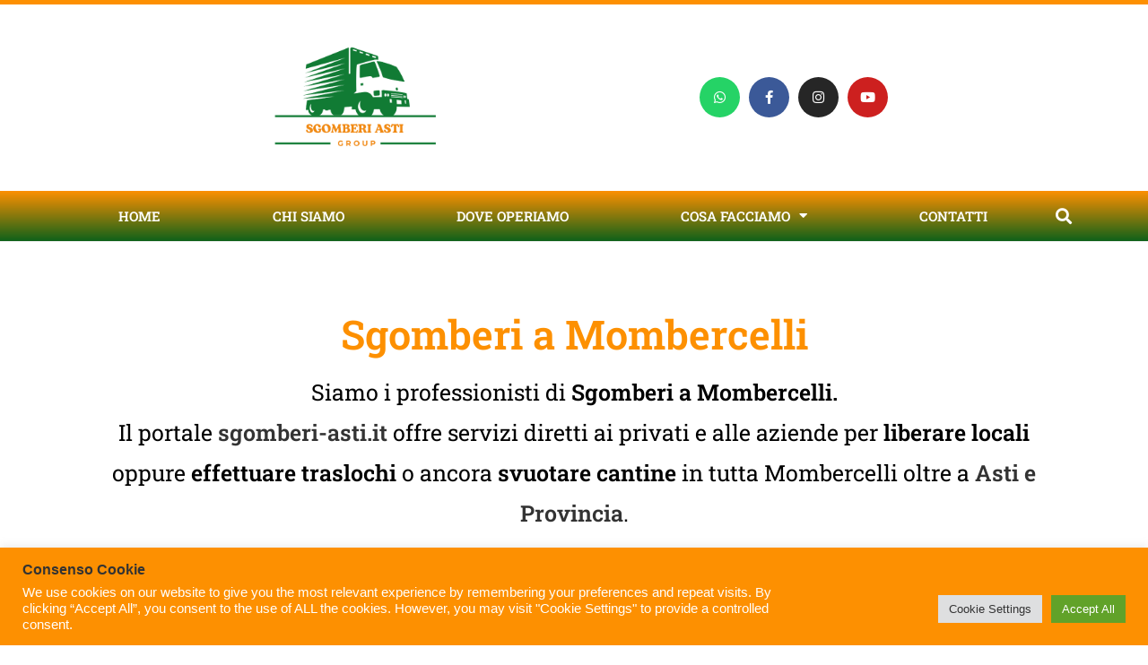

--- FILE ---
content_type: text/css
request_url: https://sgomberi-asti.it/wp-content/uploads/elementor/css/post-1845.css?ver=1762790262
body_size: 5042
content:
.elementor-1845 .elementor-element.elementor-element-2ad71e57{--spacer-size:50px;}.elementor-widget-heading .elementor-heading-title{font-family:var( --e-global-typography-primary-font-family ), Sans-serif;font-weight:var( --e-global-typography-primary-font-weight );color:var( --e-global-color-primary );}.elementor-1845 .elementor-element.elementor-element-3ca3c72d{text-align:center;}.elementor-1845 .elementor-element.elementor-element-3ca3c72d .elementor-heading-title{font-family:"Roboto Slab", Sans-serif;font-size:45px;font-weight:600;}.elementor-widget-text-editor{font-family:var( --e-global-typography-text-font-family ), Sans-serif;font-weight:var( --e-global-typography-text-font-weight );color:var( --e-global-color-text );}.elementor-widget-text-editor.elementor-drop-cap-view-stacked .elementor-drop-cap{background-color:var( --e-global-color-primary );}.elementor-widget-text-editor.elementor-drop-cap-view-framed .elementor-drop-cap, .elementor-widget-text-editor.elementor-drop-cap-view-default .elementor-drop-cap{color:var( --e-global-color-primary );border-color:var( --e-global-color-primary );}.elementor-1845 .elementor-element.elementor-element-5dfb7691{text-align:center;font-family:"Roboto Slab", Sans-serif;font-size:25px;font-weight:400;}.elementor-widget-image .widget-image-caption{color:var( --e-global-color-text );font-family:var( --e-global-typography-text-font-family ), Sans-serif;font-weight:var( --e-global-typography-text-font-weight );}.elementor-1845 .elementor-element.elementor-element-49f6640d img{width:51%;}.elementor-1845 .elementor-element.elementor-element-3915ada2{--spacer-size:50px;}.elementor-1845 .elementor-element.elementor-element-3c49b752:not(.elementor-motion-effects-element-type-background), .elementor-1845 .elementor-element.elementor-element-3c49b752 > .elementor-motion-effects-container > .elementor-motion-effects-layer{background-color:#A7B1A8;}.elementor-1845 .elementor-element.elementor-element-3c49b752{transition:background 0.3s, border 0.3s, border-radius 0.3s, box-shadow 0.3s;}.elementor-1845 .elementor-element.elementor-element-3c49b752 > .elementor-background-overlay{transition:background 0.3s, border-radius 0.3s, opacity 0.3s;}.elementor-1845 .elementor-element.elementor-element-213ec00c{--spacer-size:50px;}.elementor-1845 .elementor-element.elementor-element-68583e28{text-align:center;}.elementor-1845 .elementor-element.elementor-element-68583e28 .elementor-heading-title{font-family:"Roboto Slab", Sans-serif;font-size:45px;font-weight:600;color:var( --e-global-color-secondary );}.elementor-widget-icon-box.elementor-view-stacked .elementor-icon{background-color:var( --e-global-color-primary );}.elementor-widget-icon-box.elementor-view-framed .elementor-icon, .elementor-widget-icon-box.elementor-view-default .elementor-icon{fill:var( --e-global-color-primary );color:var( --e-global-color-primary );border-color:var( --e-global-color-primary );}.elementor-widget-icon-box .elementor-icon-box-title, .elementor-widget-icon-box .elementor-icon-box-title a{font-family:var( --e-global-typography-primary-font-family ), Sans-serif;font-weight:var( --e-global-typography-primary-font-weight );}.elementor-widget-icon-box .elementor-icon-box-title{color:var( --e-global-color-primary );}.elementor-widget-icon-box:has(:hover) .elementor-icon-box-title,
					 .elementor-widget-icon-box:has(:focus) .elementor-icon-box-title{color:var( --e-global-color-primary );}.elementor-widget-icon-box .elementor-icon-box-description{font-family:var( --e-global-typography-text-font-family ), Sans-serif;font-weight:var( --e-global-typography-text-font-weight );color:var( --e-global-color-text );}.elementor-1845 .elementor-element.elementor-element-7cf04750{--icon-box-icon-margin:15px;}.elementor-1845 .elementor-element.elementor-element-7cf04750.elementor-view-stacked .elementor-icon{background-color:var( --e-global-color-secondary );}.elementor-1845 .elementor-element.elementor-element-7cf04750.elementor-view-framed .elementor-icon, .elementor-1845 .elementor-element.elementor-element-7cf04750.elementor-view-default .elementor-icon{fill:var( --e-global-color-secondary );color:var( --e-global-color-secondary );border-color:var( --e-global-color-secondary );}.elementor-1845 .elementor-element.elementor-element-7cf04750 .elementor-icon-box-title{color:var( --e-global-color-secondary );}.elementor-1845 .elementor-element.elementor-element-502c80c4{--icon-box-icon-margin:15px;}.elementor-1845 .elementor-element.elementor-element-502c80c4.elementor-view-stacked .elementor-icon{background-color:var( --e-global-color-secondary );}.elementor-1845 .elementor-element.elementor-element-502c80c4.elementor-view-framed .elementor-icon, .elementor-1845 .elementor-element.elementor-element-502c80c4.elementor-view-default .elementor-icon{fill:var( --e-global-color-secondary );color:var( --e-global-color-secondary );border-color:var( --e-global-color-secondary );}.elementor-1845 .elementor-element.elementor-element-502c80c4 .elementor-icon-box-title{color:var( --e-global-color-secondary );}.elementor-1845 .elementor-element.elementor-element-57bd3d48{--icon-box-icon-margin:15px;}.elementor-1845 .elementor-element.elementor-element-57bd3d48.elementor-view-stacked .elementor-icon{background-color:var( --e-global-color-secondary );}.elementor-1845 .elementor-element.elementor-element-57bd3d48.elementor-view-framed .elementor-icon, .elementor-1845 .elementor-element.elementor-element-57bd3d48.elementor-view-default .elementor-icon{fill:var( --e-global-color-secondary );color:var( --e-global-color-secondary );border-color:var( --e-global-color-secondary );}.elementor-1845 .elementor-element.elementor-element-57bd3d48 .elementor-icon-box-title{color:var( --e-global-color-secondary );}.elementor-1845 .elementor-element.elementor-element-54e2bd1{--spacer-size:50px;}.elementor-1845 .elementor-element.elementor-element-60c7f513{--spacer-size:50px;}.elementor-1845 .elementor-element.elementor-element-36c39421{text-align:center;}.elementor-1845 .elementor-element.elementor-element-36c39421 .elementor-heading-title{font-family:"Roboto Slab", Sans-serif;font-size:45px;font-weight:600;color:var( --e-global-color-primary );}.elementor-1845 .elementor-element.elementor-element-17831cc1 > .elementor-container{max-width:1000px;}.elementor-bc-flex-widget .elementor-1845 .elementor-element.elementor-element-297e001d.elementor-column .elementor-widget-wrap{align-items:center;}.elementor-1845 .elementor-element.elementor-element-297e001d.elementor-column.elementor-element[data-element_type="column"] > .elementor-widget-wrap.elementor-element-populated{align-content:center;align-items:center;}.elementor-1845 .elementor-element.elementor-element-31e9d868{text-align:center;}.elementor-1845 .elementor-element.elementor-element-31e9d868 .elementor-heading-title{font-family:"Roboto Slab", Sans-serif;font-size:25px;font-weight:600;color:#000000;}.elementor-widget-button .elementor-button{background-color:var( --e-global-color-accent );font-family:var( --e-global-typography-accent-font-family ), Sans-serif;font-weight:var( --e-global-typography-accent-font-weight );}.elementor-1845 .elementor-element.elementor-element-324c01d1 .elementor-button{background-color:var( --e-global-color-primary );fill:#FFFFFF;color:#FFFFFF;border-style:solid;border-width:3px 3px 3px 3px;border-radius:15px 15px 15px 15px;}.elementor-1845 .elementor-element.elementor-element-324c01d1 .elementor-button:hover, .elementor-1845 .elementor-element.elementor-element-324c01d1 .elementor-button:focus{background-color:var( --e-global-color-secondary );color:#FFFFFF;border-color:var( --e-global-color-primary );}.elementor-1845 .elementor-element.elementor-element-324c01d1 .elementor-button:hover svg, .elementor-1845 .elementor-element.elementor-element-324c01d1 .elementor-button:focus svg{fill:#FFFFFF;}.elementor-1845 .elementor-element.elementor-element-1763dab1{--spacer-size:50px;}.elementor-1845 .elementor-element.elementor-element-442dc5f7:not(.elementor-motion-effects-element-type-background), .elementor-1845 .elementor-element.elementor-element-442dc5f7 > .elementor-motion-effects-container > .elementor-motion-effects-layer{background-image:url("https://sgomberi-asti.it/wp-content/uploads/2022/04/placeholder-4.png");background-position:center center;background-repeat:no-repeat;background-size:cover;}.elementor-1845 .elementor-element.elementor-element-442dc5f7 > .elementor-background-overlay{background-color:#FFFFFF;opacity:0.9;transition:background 0.3s, border-radius 0.3s, opacity 0.3s;}.elementor-1845 .elementor-element.elementor-element-442dc5f7{transition:background 0.3s, border 0.3s, border-radius 0.3s, box-shadow 0.3s;}.elementor-1845 .elementor-element.elementor-element-2f55edab > .elementor-element-populated{margin:20px 20px 20px 20px;--e-column-margin-right:20px;--e-column-margin-left:20px;padding:25px 25px 25px 25px;}.elementor-1845 .elementor-element.elementor-element-4bec1152{text-align:center;}.elementor-1845 .elementor-element.elementor-element-4bec1152 .elementor-heading-title{font-family:"Roboto Slab", Sans-serif;font-size:30px;font-weight:600;color:#000000;}.elementor-widget-icon-list .elementor-icon-list-item:not(:last-child):after{border-color:var( --e-global-color-text );}.elementor-widget-icon-list .elementor-icon-list-icon i{color:var( --e-global-color-primary );}.elementor-widget-icon-list .elementor-icon-list-icon svg{fill:var( --e-global-color-primary );}.elementor-widget-icon-list .elementor-icon-list-item > .elementor-icon-list-text, .elementor-widget-icon-list .elementor-icon-list-item > a{font-family:var( --e-global-typography-text-font-family ), Sans-serif;font-weight:var( --e-global-typography-text-font-weight );}.elementor-widget-icon-list .elementor-icon-list-text{color:var( --e-global-color-secondary );}.elementor-1845 .elementor-element.elementor-element-7aa15c7b .elementor-icon-list-icon i{transition:color 0.3s;}.elementor-1845 .elementor-element.elementor-element-7aa15c7b .elementor-icon-list-icon svg{transition:fill 0.3s;}.elementor-1845 .elementor-element.elementor-element-7aa15c7b{--e-icon-list-icon-size:30px;--e-icon-list-icon-align:center;--e-icon-list-icon-margin:0 calc(var(--e-icon-list-icon-size, 1em) * 0.125);--icon-vertical-offset:0px;}.elementor-1845 .elementor-element.elementor-element-7aa15c7b .elementor-icon-list-item > .elementor-icon-list-text, .elementor-1845 .elementor-element.elementor-element-7aa15c7b .elementor-icon-list-item > a{font-family:"Roboto Slab", Sans-serif;font-size:25px;font-weight:bold;}.elementor-1845 .elementor-element.elementor-element-7aa15c7b .elementor-icon-list-text{transition:color 0.3s;}.elementor-1845 .elementor-element.elementor-element-41659f29{text-align:center;}.elementor-1845 .elementor-element.elementor-element-41659f29 .elementor-heading-title{font-family:"Roboto Slab", Sans-serif;font-size:30px;font-weight:600;color:#000000;}.elementor-1845 .elementor-element.elementor-element-7b8be00f{text-align:center;font-family:"Roboto Slab", Sans-serif;font-size:20px;font-weight:400;color:#000000;}.elementor-1845 .elementor-element.elementor-element-388d71fc{text-align:center;}.elementor-1845 .elementor-element.elementor-element-388d71fc .elementor-heading-title{font-family:"Roboto Slab", Sans-serif;font-size:30px;font-weight:600;color:#000000;}.elementor-1845 .elementor-element.elementor-element-398e932c .elementor-icon-box-wrapper{text-align:center;}.elementor-1845 .elementor-element.elementor-element-398e932c{--icon-box-icon-margin:15px;}.elementor-1845 .elementor-element.elementor-element-398e932c.elementor-view-stacked .elementor-icon{background-color:#0E611A;}.elementor-1845 .elementor-element.elementor-element-398e932c.elementor-view-framed .elementor-icon, .elementor-1845 .elementor-element.elementor-element-398e932c.elementor-view-default .elementor-icon{fill:#0E611A;color:#0E611A;border-color:#0E611A;}.elementor-1845 .elementor-element.elementor-element-398e932c .elementor-icon{font-size:40px;}.elementor-1845 .elementor-element.elementor-element-398e932c .elementor-icon-box-title, .elementor-1845 .elementor-element.elementor-element-398e932c .elementor-icon-box-title a{font-family:"Roboto Slab", Sans-serif;font-size:15px;}.elementor-1845 .elementor-element.elementor-element-398e932c .elementor-icon-box-title{color:#0E611A;}.elementor-1845 .elementor-element.elementor-element-79938f2e .elementor-icon-box-wrapper{text-align:center;}.elementor-1845 .elementor-element.elementor-element-79938f2e{--icon-box-icon-margin:15px;}.elementor-1845 .elementor-element.elementor-element-79938f2e.elementor-view-stacked .elementor-icon{background-color:#0E611A;}.elementor-1845 .elementor-element.elementor-element-79938f2e.elementor-view-framed .elementor-icon, .elementor-1845 .elementor-element.elementor-element-79938f2e.elementor-view-default .elementor-icon{fill:#0E611A;color:#0E611A;border-color:#0E611A;}.elementor-1845 .elementor-element.elementor-element-79938f2e .elementor-icon{font-size:40px;}.elementor-1845 .elementor-element.elementor-element-79938f2e .elementor-icon-box-title, .elementor-1845 .elementor-element.elementor-element-79938f2e .elementor-icon-box-title a{font-family:"Roboto Slab", Sans-serif;font-size:15px;}.elementor-1845 .elementor-element.elementor-element-79938f2e .elementor-icon-box-title{color:#0E611A;}.elementor-1845 .elementor-element.elementor-element-18ba2120 .elementor-icon-box-wrapper{text-align:center;}.elementor-1845 .elementor-element.elementor-element-18ba2120{--icon-box-icon-margin:15px;}.elementor-1845 .elementor-element.elementor-element-18ba2120.elementor-view-stacked .elementor-icon{background-color:#0E611A;}.elementor-1845 .elementor-element.elementor-element-18ba2120.elementor-view-framed .elementor-icon, .elementor-1845 .elementor-element.elementor-element-18ba2120.elementor-view-default .elementor-icon{fill:#0E611A;color:#0E611A;border-color:#0E611A;}.elementor-1845 .elementor-element.elementor-element-18ba2120 .elementor-icon{font-size:40px;}.elementor-1845 .elementor-element.elementor-element-18ba2120 .elementor-icon-box-title, .elementor-1845 .elementor-element.elementor-element-18ba2120 .elementor-icon-box-title a{font-family:"Roboto Slab", Sans-serif;font-size:15px;}.elementor-1845 .elementor-element.elementor-element-18ba2120 .elementor-icon-box-title{color:#0E611A;}.elementor-1845 .elementor-element.elementor-element-620d4bae .elementor-button{background-color:#FD9001;font-family:"Roboto Slab", Sans-serif;font-size:15px;font-weight:500;fill:#FFFFFF;color:#FFFFFF;border-style:solid;border-width:3px 3px 3px 3px;border-color:#FD9001;border-radius:15px 15px 15px 15px;}.elementor-1845 .elementor-element.elementor-element-620d4bae .elementor-button:hover, .elementor-1845 .elementor-element.elementor-element-620d4bae .elementor-button:focus{background-color:#0E611A;}.elementor-1845 .elementor-element.elementor-element-3083081a{text-align:center;font-family:"Roboto Slab", Sans-serif;font-size:15px;font-weight:400;color:#000000;}.elementor-1845 .elementor-element.elementor-element-7f20abb8:not(.elementor-motion-effects-element-type-background), .elementor-1845 .elementor-element.elementor-element-7f20abb8 > .elementor-motion-effects-container > .elementor-motion-effects-layer{background-color:#EFEFEE;}.elementor-1845 .elementor-element.elementor-element-7f20abb8{transition:background 0.3s, border 0.3s, border-radius 0.3s, box-shadow 0.3s;}.elementor-1845 .elementor-element.elementor-element-7f20abb8 > .elementor-background-overlay{transition:background 0.3s, border-radius 0.3s, opacity 0.3s;}.elementor-1845 .elementor-element.elementor-element-48aa457c > .elementor-container{max-width:932px;}.elementor-1845 .elementor-element.elementor-element-cb15a63{--spacer-size:50px;}.elementor-1845 .elementor-element.elementor-element-510b05d7{text-align:center;}.elementor-1845 .elementor-element.elementor-element-510b05d7 .elementor-heading-title{font-family:"Roboto Slab", Sans-serif;font-size:45px;font-weight:600;line-height:50px;color:var( --e-global-color-primary );}.elementor-widget-form .elementor-field-group > label, .elementor-widget-form .elementor-field-subgroup label{color:var( --e-global-color-text );}.elementor-widget-form .elementor-field-group > label{font-family:var( --e-global-typography-text-font-family ), Sans-serif;font-weight:var( --e-global-typography-text-font-weight );}.elementor-widget-form .elementor-field-type-html{color:var( --e-global-color-text );font-family:var( --e-global-typography-text-font-family ), Sans-serif;font-weight:var( --e-global-typography-text-font-weight );}.elementor-widget-form .elementor-field-group .elementor-field{color:var( --e-global-color-text );}.elementor-widget-form .elementor-field-group .elementor-field, .elementor-widget-form .elementor-field-subgroup label{font-family:var( --e-global-typography-text-font-family ), Sans-serif;font-weight:var( --e-global-typography-text-font-weight );}.elementor-widget-form .elementor-button{font-family:var( --e-global-typography-accent-font-family ), Sans-serif;font-weight:var( --e-global-typography-accent-font-weight );}.elementor-widget-form .e-form__buttons__wrapper__button-next{background-color:var( --e-global-color-accent );}.elementor-widget-form .elementor-button[type="submit"]{background-color:var( --e-global-color-accent );}.elementor-widget-form .e-form__buttons__wrapper__button-previous{background-color:var( --e-global-color-accent );}.elementor-widget-form .elementor-message{font-family:var( --e-global-typography-text-font-family ), Sans-serif;font-weight:var( --e-global-typography-text-font-weight );}.elementor-widget-form .e-form__indicators__indicator, .elementor-widget-form .e-form__indicators__indicator__label{font-family:var( --e-global-typography-accent-font-family ), Sans-serif;font-weight:var( --e-global-typography-accent-font-weight );}.elementor-widget-form{--e-form-steps-indicator-inactive-primary-color:var( --e-global-color-text );--e-form-steps-indicator-active-primary-color:var( --e-global-color-accent );--e-form-steps-indicator-completed-primary-color:var( --e-global-color-accent );--e-form-steps-indicator-progress-color:var( --e-global-color-accent );--e-form-steps-indicator-progress-background-color:var( --e-global-color-text );--e-form-steps-indicator-progress-meter-color:var( --e-global-color-text );}.elementor-widget-form .e-form__indicators__indicator__progress__meter{font-family:var( --e-global-typography-accent-font-family ), Sans-serif;font-weight:var( --e-global-typography-accent-font-weight );}.elementor-1845 .elementor-element.elementor-element-40eb75fa .elementor-field-group{padding-right:calc( 10px/2 );padding-left:calc( 10px/2 );margin-bottom:10px;}.elementor-1845 .elementor-element.elementor-element-40eb75fa .elementor-form-fields-wrapper{margin-left:calc( -10px/2 );margin-right:calc( -10px/2 );margin-bottom:-10px;}.elementor-1845 .elementor-element.elementor-element-40eb75fa .elementor-field-group.recaptcha_v3-bottomleft, .elementor-1845 .elementor-element.elementor-element-40eb75fa .elementor-field-group.recaptcha_v3-bottomright{margin-bottom:0;}body.rtl .elementor-1845 .elementor-element.elementor-element-40eb75fa .elementor-labels-inline .elementor-field-group > label{padding-left:0px;}body:not(.rtl) .elementor-1845 .elementor-element.elementor-element-40eb75fa .elementor-labels-inline .elementor-field-group > label{padding-right:0px;}body .elementor-1845 .elementor-element.elementor-element-40eb75fa .elementor-labels-above .elementor-field-group > label{padding-bottom:0px;}.elementor-1845 .elementor-element.elementor-element-40eb75fa .elementor-field-type-html{padding-bottom:0px;}.elementor-1845 .elementor-element.elementor-element-40eb75fa .elementor-field-group .elementor-field:not(.elementor-select-wrapper){background-color:#ffffff;}.elementor-1845 .elementor-element.elementor-element-40eb75fa .elementor-field-group .elementor-select-wrapper select{background-color:#ffffff;}.elementor-1845 .elementor-element.elementor-element-40eb75fa .elementor-button{font-family:"Roboto Slab", Sans-serif;font-weight:500;border-style:solid;}.elementor-1845 .elementor-element.elementor-element-40eb75fa .e-form__buttons__wrapper__button-next{background-color:var( --e-global-color-secondary );color:#ffffff;border-color:var( --e-global-color-secondary );}.elementor-1845 .elementor-element.elementor-element-40eb75fa .elementor-button[type="submit"]{background-color:var( --e-global-color-secondary );color:#ffffff;border-color:var( --e-global-color-secondary );}.elementor-1845 .elementor-element.elementor-element-40eb75fa .elementor-button[type="submit"] svg *{fill:#ffffff;}.elementor-1845 .elementor-element.elementor-element-40eb75fa .e-form__buttons__wrapper__button-previous{color:#ffffff;}.elementor-1845 .elementor-element.elementor-element-40eb75fa .e-form__buttons__wrapper__button-next:hover{background-color:#FFFFFF;color:var( --e-global-color-secondary );}.elementor-1845 .elementor-element.elementor-element-40eb75fa .elementor-button[type="submit"]:hover{background-color:#FFFFFF;color:var( --e-global-color-secondary );}.elementor-1845 .elementor-element.elementor-element-40eb75fa .elementor-button[type="submit"]:hover svg *{fill:var( --e-global-color-secondary );}.elementor-1845 .elementor-element.elementor-element-40eb75fa .e-form__buttons__wrapper__button-previous:hover{color:#ffffff;}.elementor-1845 .elementor-element.elementor-element-40eb75fa{--e-form-steps-indicators-spacing:20px;--e-form-steps-indicator-padding:30px;--e-form-steps-indicator-inactive-secondary-color:#ffffff;--e-form-steps-indicator-active-secondary-color:#ffffff;--e-form-steps-indicator-completed-secondary-color:#ffffff;--e-form-steps-divider-width:1px;--e-form-steps-divider-gap:10px;}.elementor-1845 .elementor-element.elementor-element-77e427bd{--spacer-size:50px;}.elementor-1845 .elementor-element.elementor-element-39ba40ba{--spacer-size:50px;}.elementor-1845 .elementor-element.elementor-element-73f26aac{text-align:center;}.elementor-1845 .elementor-element.elementor-element-73f26aac .elementor-heading-title{font-family:"Roboto Slab", Sans-serif;font-size:45px;font-weight:600;line-height:50px;color:var( --e-global-color-primary );}.elementor-bc-flex-widget .elementor-1845 .elementor-element.elementor-element-52f8900e.elementor-column .elementor-widget-wrap{align-items:center;}.elementor-1845 .elementor-element.elementor-element-52f8900e.elementor-column.elementor-element[data-element_type="column"] > .elementor-widget-wrap.elementor-element-populated{align-content:center;align-items:center;}.elementor-1845 .elementor-element.elementor-element-52f8900e.elementor-column > .elementor-widget-wrap{justify-content:center;}.elementor-1845 .elementor-element.elementor-element-561a1d17 > .elementor-widget-container{background-color:var( --e-global-color-primary );padding:10px 10px 10px 10px;border-radius:20px 20px 20px 20px;}.elementor-1845 .elementor-element.elementor-element-561a1d17:hover .elementor-widget-container{background-color:var( --e-global-color-secondary );}.elementor-1845 .elementor-element.elementor-element-561a1d17 .elementor-icon-box-wrapper{align-items:center;text-align:center;}.elementor-1845 .elementor-element.elementor-element-561a1d17{--icon-box-icon-margin:15px;}.elementor-1845 .elementor-element.elementor-element-561a1d17 .elementor-icon-box-title{margin-block-end:0px;color:#FFFFFF;}.elementor-1845 .elementor-element.elementor-element-561a1d17.elementor-view-stacked .elementor-icon{background-color:#FFFFFF;}.elementor-1845 .elementor-element.elementor-element-561a1d17.elementor-view-framed .elementor-icon, .elementor-1845 .elementor-element.elementor-element-561a1d17.elementor-view-default .elementor-icon{fill:#FFFFFF;color:#FFFFFF;border-color:#FFFFFF;}.elementor-1845 .elementor-element.elementor-element-561a1d17 .elementor-icon{font-size:40px;}.elementor-1845 .elementor-element.elementor-element-561a1d17 .elementor-icon-box-title, .elementor-1845 .elementor-element.elementor-element-561a1d17 .elementor-icon-box-title a{font-family:"Roboto Slab", Sans-serif;font-size:20px;font-weight:600;}.elementor-1845 .elementor-element.elementor-element-45a5b18a > .elementor-widget-container{background-color:var( --e-global-color-primary );padding:10px 10px 10px 10px;border-radius:20px 20px 20px 20px;}.elementor-1845 .elementor-element.elementor-element-45a5b18a:hover .elementor-widget-container{background-color:var( --e-global-color-secondary );}.elementor-1845 .elementor-element.elementor-element-45a5b18a .elementor-icon-box-wrapper{align-items:center;text-align:center;}.elementor-1845 .elementor-element.elementor-element-45a5b18a{--icon-box-icon-margin:15px;}.elementor-1845 .elementor-element.elementor-element-45a5b18a .elementor-icon-box-title{margin-block-end:0px;color:#FFFFFF;}.elementor-1845 .elementor-element.elementor-element-45a5b18a.elementor-view-stacked .elementor-icon{background-color:#FFFFFF;}.elementor-1845 .elementor-element.elementor-element-45a5b18a.elementor-view-framed .elementor-icon, .elementor-1845 .elementor-element.elementor-element-45a5b18a.elementor-view-default .elementor-icon{fill:#FFFFFF;color:#FFFFFF;border-color:#FFFFFF;}.elementor-1845 .elementor-element.elementor-element-45a5b18a .elementor-icon{font-size:40px;}.elementor-1845 .elementor-element.elementor-element-45a5b18a .elementor-icon-box-title, .elementor-1845 .elementor-element.elementor-element-45a5b18a .elementor-icon-box-title a{font-family:"Roboto Slab", Sans-serif;font-size:20px;font-weight:600;}.elementor-1845 .elementor-element.elementor-element-20f84f66 > .elementor-widget-container{background-color:var( --e-global-color-primary );padding:10px 10px 10px 10px;border-radius:20px 20px 20px 20px;}.elementor-1845 .elementor-element.elementor-element-20f84f66:hover .elementor-widget-container{background-color:var( --e-global-color-secondary );}.elementor-1845 .elementor-element.elementor-element-20f84f66 .elementor-icon-box-wrapper{align-items:center;text-align:center;}.elementor-1845 .elementor-element.elementor-element-20f84f66{--icon-box-icon-margin:15px;}.elementor-1845 .elementor-element.elementor-element-20f84f66 .elementor-icon-box-title{margin-block-end:0px;color:#FFFFFF;}.elementor-1845 .elementor-element.elementor-element-20f84f66.elementor-view-stacked .elementor-icon{background-color:#FFFFFF;}.elementor-1845 .elementor-element.elementor-element-20f84f66.elementor-view-framed .elementor-icon, .elementor-1845 .elementor-element.elementor-element-20f84f66.elementor-view-default .elementor-icon{fill:#FFFFFF;color:#FFFFFF;border-color:#FFFFFF;}.elementor-1845 .elementor-element.elementor-element-20f84f66 .elementor-icon{font-size:40px;}.elementor-1845 .elementor-element.elementor-element-20f84f66 .elementor-icon-box-title, .elementor-1845 .elementor-element.elementor-element-20f84f66 .elementor-icon-box-title a{font-family:"Roboto Slab", Sans-serif;font-size:20px;font-weight:600;}.elementor-1845 .elementor-element.elementor-element-67929e8 > .elementor-widget-container{background-color:var( --e-global-color-primary );padding:10px 10px 10px 10px;border-radius:20px 20px 20px 20px;}.elementor-1845 .elementor-element.elementor-element-67929e8:hover .elementor-widget-container{background-color:var( --e-global-color-secondary );}.elementor-1845 .elementor-element.elementor-element-67929e8 .elementor-icon-box-wrapper{align-items:center;text-align:center;}.elementor-1845 .elementor-element.elementor-element-67929e8{--icon-box-icon-margin:15px;}.elementor-1845 .elementor-element.elementor-element-67929e8 .elementor-icon-box-title{margin-block-end:0px;color:#FFFFFF;}.elementor-1845 .elementor-element.elementor-element-67929e8.elementor-view-stacked .elementor-icon{background-color:#FFFFFF;}.elementor-1845 .elementor-element.elementor-element-67929e8.elementor-view-framed .elementor-icon, .elementor-1845 .elementor-element.elementor-element-67929e8.elementor-view-default .elementor-icon{fill:#FFFFFF;color:#FFFFFF;border-color:#FFFFFF;}.elementor-1845 .elementor-element.elementor-element-67929e8 .elementor-icon{font-size:40px;}.elementor-1845 .elementor-element.elementor-element-67929e8 .elementor-icon-box-title, .elementor-1845 .elementor-element.elementor-element-67929e8 .elementor-icon-box-title a{font-family:"Roboto Slab", Sans-serif;font-size:20px;font-weight:600;}.elementor-bc-flex-widget .elementor-1845 .elementor-element.elementor-element-3827026f.elementor-column .elementor-widget-wrap{align-items:center;}.elementor-1845 .elementor-element.elementor-element-3827026f.elementor-column.elementor-element[data-element_type="column"] > .elementor-widget-wrap.elementor-element-populated{align-content:center;align-items:center;}.elementor-1845 .elementor-element.elementor-element-3827026f.elementor-column > .elementor-widget-wrap{justify-content:center;}.elementor-1845 .elementor-element.elementor-element-552a161b > .elementor-widget-container{background-color:var( --e-global-color-primary );padding:10px 10px 10px 10px;border-radius:20px 20px 20px 20px;}.elementor-1845 .elementor-element.elementor-element-552a161b:hover .elementor-widget-container{background-color:var( --e-global-color-secondary );}.elementor-1845 .elementor-element.elementor-element-552a161b .elementor-icon-box-wrapper{align-items:center;text-align:center;}.elementor-1845 .elementor-element.elementor-element-552a161b{--icon-box-icon-margin:15px;}.elementor-1845 .elementor-element.elementor-element-552a161b .elementor-icon-box-title{margin-block-end:0px;color:#FFFFFF;}.elementor-1845 .elementor-element.elementor-element-552a161b.elementor-view-stacked .elementor-icon{background-color:#FFFFFF;}.elementor-1845 .elementor-element.elementor-element-552a161b.elementor-view-framed .elementor-icon, .elementor-1845 .elementor-element.elementor-element-552a161b.elementor-view-default .elementor-icon{fill:#FFFFFF;color:#FFFFFF;border-color:#FFFFFF;}.elementor-1845 .elementor-element.elementor-element-552a161b .elementor-icon{font-size:40px;}.elementor-1845 .elementor-element.elementor-element-552a161b .elementor-icon-box-title, .elementor-1845 .elementor-element.elementor-element-552a161b .elementor-icon-box-title a{font-family:"Roboto Slab", Sans-serif;font-size:20px;font-weight:600;}.elementor-1845 .elementor-element.elementor-element-3f55cc1a > .elementor-widget-container{background-color:var( --e-global-color-primary );padding:10px 10px 10px 10px;border-radius:20px 20px 20px 20px;}.elementor-1845 .elementor-element.elementor-element-3f55cc1a:hover .elementor-widget-container{background-color:var( --e-global-color-secondary );}.elementor-1845 .elementor-element.elementor-element-3f55cc1a .elementor-icon-box-wrapper{align-items:center;text-align:center;}.elementor-1845 .elementor-element.elementor-element-3f55cc1a{--icon-box-icon-margin:15px;}.elementor-1845 .elementor-element.elementor-element-3f55cc1a .elementor-icon-box-title{margin-block-end:0px;color:#FFFFFF;}.elementor-1845 .elementor-element.elementor-element-3f55cc1a.elementor-view-stacked .elementor-icon{background-color:#FFFFFF;}.elementor-1845 .elementor-element.elementor-element-3f55cc1a.elementor-view-framed .elementor-icon, .elementor-1845 .elementor-element.elementor-element-3f55cc1a.elementor-view-default .elementor-icon{fill:#FFFFFF;color:#FFFFFF;border-color:#FFFFFF;}.elementor-1845 .elementor-element.elementor-element-3f55cc1a .elementor-icon{font-size:40px;}.elementor-1845 .elementor-element.elementor-element-3f55cc1a .elementor-icon-box-title, .elementor-1845 .elementor-element.elementor-element-3f55cc1a .elementor-icon-box-title a{font-family:"Roboto Slab", Sans-serif;font-size:20px;font-weight:600;}.elementor-1845 .elementor-element.elementor-element-58d8e40b > .elementor-widget-container{background-color:var( --e-global-color-primary );padding:10px 10px 10px 10px;border-radius:20px 20px 20px 20px;}.elementor-1845 .elementor-element.elementor-element-58d8e40b:hover .elementor-widget-container{background-color:var( --e-global-color-secondary );}.elementor-1845 .elementor-element.elementor-element-58d8e40b .elementor-icon-box-wrapper{align-items:center;text-align:center;}.elementor-1845 .elementor-element.elementor-element-58d8e40b{--icon-box-icon-margin:15px;}.elementor-1845 .elementor-element.elementor-element-58d8e40b .elementor-icon-box-title{margin-block-end:0px;color:#FFFFFF;}.elementor-1845 .elementor-element.elementor-element-58d8e40b.elementor-view-stacked .elementor-icon{background-color:#FFFFFF;}.elementor-1845 .elementor-element.elementor-element-58d8e40b.elementor-view-framed .elementor-icon, .elementor-1845 .elementor-element.elementor-element-58d8e40b.elementor-view-default .elementor-icon{fill:#FFFFFF;color:#FFFFFF;border-color:#FFFFFF;}.elementor-1845 .elementor-element.elementor-element-58d8e40b .elementor-icon{font-size:40px;}.elementor-1845 .elementor-element.elementor-element-58d8e40b .elementor-icon-box-title, .elementor-1845 .elementor-element.elementor-element-58d8e40b .elementor-icon-box-title a{font-family:"Roboto Slab", Sans-serif;font-size:20px;font-weight:600;}.elementor-1845 .elementor-element.elementor-element-35e4edcc > .elementor-widget-container{background-color:var( --e-global-color-primary );padding:10px 10px 10px 10px;border-radius:20px 20px 20px 20px;}.elementor-1845 .elementor-element.elementor-element-35e4edcc:hover .elementor-widget-container{background-color:var( --e-global-color-secondary );}.elementor-1845 .elementor-element.elementor-element-35e4edcc .elementor-icon-box-wrapper{align-items:center;text-align:center;}.elementor-1845 .elementor-element.elementor-element-35e4edcc{--icon-box-icon-margin:15px;}.elementor-1845 .elementor-element.elementor-element-35e4edcc .elementor-icon-box-title{margin-block-end:0px;color:#FFFFFF;}.elementor-1845 .elementor-element.elementor-element-35e4edcc.elementor-view-stacked .elementor-icon{background-color:#FFFFFF;}.elementor-1845 .elementor-element.elementor-element-35e4edcc.elementor-view-framed .elementor-icon, .elementor-1845 .elementor-element.elementor-element-35e4edcc.elementor-view-default .elementor-icon{fill:#FFFFFF;color:#FFFFFF;border-color:#FFFFFF;}.elementor-1845 .elementor-element.elementor-element-35e4edcc .elementor-icon{font-size:40px;}.elementor-1845 .elementor-element.elementor-element-35e4edcc .elementor-icon-box-title, .elementor-1845 .elementor-element.elementor-element-35e4edcc .elementor-icon-box-title a{font-family:"Roboto Slab", Sans-serif;font-size:20px;font-weight:600;}.elementor-bc-flex-widget .elementor-1845 .elementor-element.elementor-element-e716cd4.elementor-column .elementor-widget-wrap{align-items:center;}.elementor-1845 .elementor-element.elementor-element-e716cd4.elementor-column.elementor-element[data-element_type="column"] > .elementor-widget-wrap.elementor-element-populated{align-content:center;align-items:center;}.elementor-1845 .elementor-element.elementor-element-5a4681e3{--spacer-size:50px;}.elementor-1845 .elementor-element.elementor-element-5f2c2935:not(.elementor-motion-effects-element-type-background), .elementor-1845 .elementor-element.elementor-element-5f2c2935 > .elementor-motion-effects-container > .elementor-motion-effects-layer{background-color:#EFEFEF;}.elementor-1845 .elementor-element.elementor-element-5f2c2935{transition:background 0.3s, border 0.3s, border-radius 0.3s, box-shadow 0.3s;}.elementor-1845 .elementor-element.elementor-element-5f2c2935 > .elementor-background-overlay{transition:background 0.3s, border-radius 0.3s, opacity 0.3s;}.elementor-1845 .elementor-element.elementor-element-1a116896{--spacer-size:50px;}.elementor-1845 .elementor-element.elementor-element-44bd0ac4{text-align:center;}.elementor-1845 .elementor-element.elementor-element-44bd0ac4 .elementor-heading-title{font-family:"Roboto Slab", Sans-serif;font-size:35px;font-weight:600;line-height:50px;color:var( --e-global-color-primary );}.elementor-1845 .elementor-element.elementor-element-5d5dc9d7{--icon-box-icon-margin:15px;}.elementor-1845 .elementor-element.elementor-element-5d5dc9d7.elementor-view-stacked .elementor-icon{background-color:var( --e-global-color-secondary );}.elementor-1845 .elementor-element.elementor-element-5d5dc9d7.elementor-view-framed .elementor-icon, .elementor-1845 .elementor-element.elementor-element-5d5dc9d7.elementor-view-default .elementor-icon{fill:var( --e-global-color-secondary );color:var( --e-global-color-secondary );border-color:var( --e-global-color-secondary );}.elementor-1845 .elementor-element.elementor-element-5d5dc9d7 .elementor-icon-box-title{color:var( --e-global-color-secondary );}.elementor-1845 .elementor-element.elementor-element-6cb1a5e3{--icon-box-icon-margin:15px;}.elementor-1845 .elementor-element.elementor-element-6cb1a5e3.elementor-view-stacked .elementor-icon{background-color:var( --e-global-color-secondary );}.elementor-1845 .elementor-element.elementor-element-6cb1a5e3.elementor-view-framed .elementor-icon, .elementor-1845 .elementor-element.elementor-element-6cb1a5e3.elementor-view-default .elementor-icon{fill:var( --e-global-color-secondary );color:var( --e-global-color-secondary );border-color:var( --e-global-color-secondary );}.elementor-1845 .elementor-element.elementor-element-6cb1a5e3 .elementor-icon-box-title{color:var( --e-global-color-secondary );}.elementor-1845 .elementor-element.elementor-element-37add112{--icon-box-icon-margin:15px;}.elementor-1845 .elementor-element.elementor-element-37add112.elementor-view-stacked .elementor-icon{background-color:var( --e-global-color-secondary );}.elementor-1845 .elementor-element.elementor-element-37add112.elementor-view-framed .elementor-icon, .elementor-1845 .elementor-element.elementor-element-37add112.elementor-view-default .elementor-icon{fill:var( --e-global-color-secondary );color:var( --e-global-color-secondary );border-color:var( --e-global-color-secondary );}.elementor-1845 .elementor-element.elementor-element-37add112 .elementor-icon-box-title{color:var( --e-global-color-secondary );}.elementor-1845 .elementor-element.elementor-element-4f80f206 > .elementor-widget-container{padding:0px 70px 0px 70px;}.elementor-1845 .elementor-element.elementor-element-236feaa8{--spacer-size:50px;}.elementor-widget-divider{--divider-color:var( --e-global-color-secondary );}.elementor-widget-divider .elementor-divider__text{color:var( --e-global-color-secondary );font-family:var( --e-global-typography-secondary-font-family ), Sans-serif;font-weight:var( --e-global-typography-secondary-font-weight );}.elementor-widget-divider.elementor-view-stacked .elementor-icon{background-color:var( --e-global-color-secondary );}.elementor-widget-divider.elementor-view-framed .elementor-icon, .elementor-widget-divider.elementor-view-default .elementor-icon{color:var( --e-global-color-secondary );border-color:var( --e-global-color-secondary );}.elementor-widget-divider.elementor-view-framed .elementor-icon, .elementor-widget-divider.elementor-view-default .elementor-icon svg{fill:var( --e-global-color-secondary );}.elementor-1845 .elementor-element.elementor-element-842d20d{--divider-border-style:solid;--divider-color:var( --e-global-color-primary );--divider-border-width:3px;--divider-icon-size:50px;}.elementor-1845 .elementor-element.elementor-element-842d20d .elementor-divider-separator{width:100%;margin:0 auto;margin-center:0;}.elementor-1845 .elementor-element.elementor-element-842d20d .elementor-divider{text-align:center;padding-block-start:15px;padding-block-end:15px;}.elementor-1845 .elementor-element.elementor-element-501c77e6{text-align:center;}.elementor-1845 .elementor-element.elementor-element-501c77e6 .elementor-heading-title{font-family:"Roboto Slab", Sans-serif;font-size:45px;font-weight:600;line-height:50px;color:var( --e-global-color-primary );}.elementor-1845 .elementor-element.elementor-element-1a487fd9{text-align:center;font-family:"Roboto Slab", Sans-serif;font-size:15px;font-weight:400;color:#000000;}.elementor-1845 .elementor-element.elementor-element-2714366f .elementor-button{background-color:#FD9001;font-family:"Roboto Slab", Sans-serif;font-size:15px;font-weight:500;fill:#FFFFFF;color:#FFFFFF;border-radius:15px 15px 15px 15px;}.elementor-1845 .elementor-element.elementor-element-2714366f .elementor-button:hover, .elementor-1845 .elementor-element.elementor-element-2714366f .elementor-button:focus{background-color:#0E611A;}.elementor-widget-icon.elementor-view-stacked .elementor-icon{background-color:var( --e-global-color-primary );}.elementor-widget-icon.elementor-view-framed .elementor-icon, .elementor-widget-icon.elementor-view-default .elementor-icon{color:var( --e-global-color-primary );border-color:var( --e-global-color-primary );}.elementor-widget-icon.elementor-view-framed .elementor-icon, .elementor-widget-icon.elementor-view-default .elementor-icon svg{fill:var( --e-global-color-primary );}.elementor-1845 .elementor-element.elementor-element-46d47beb .elementor-icon-wrapper{text-align:left;}.elementor-1845 .elementor-element.elementor-element-2d1f1eaa{text-align:center;font-family:"Roboto Slab", Sans-serif;font-size:36px;font-weight:400;color:#000000;}.elementor-1845 .elementor-element.elementor-element-2fe350e5 .elementor-icon-wrapper{text-align:right;}.elementor-bc-flex-widget .elementor-1845 .elementor-element.elementor-element-5e4b6867.elementor-column .elementor-widget-wrap{align-items:center;}.elementor-1845 .elementor-element.elementor-element-5e4b6867.elementor-column.elementor-element[data-element_type="column"] > .elementor-widget-wrap.elementor-element-populated{align-content:center;align-items:center;}.elementor-1845 .elementor-element.elementor-element-103386c8{text-align:left;font-family:"Roboto Slab", Sans-serif;font-size:15px;font-weight:400;color:#000000;}.elementor-1845 .elementor-element.elementor-element-4d118793:not(.elementor-motion-effects-element-type-background), .elementor-1845 .elementor-element.elementor-element-4d118793 > .elementor-motion-effects-container > .elementor-motion-effects-layer{background-color:#EFEFEE;}.elementor-1845 .elementor-element.elementor-element-4d118793{transition:background 0.3s, border 0.3s, border-radius 0.3s, box-shadow 0.3s;}.elementor-1845 .elementor-element.elementor-element-4d118793 > .elementor-background-overlay{transition:background 0.3s, border-radius 0.3s, opacity 0.3s;}.elementor-1845 .elementor-element.elementor-element-1ae30ad4 > .elementor-container{max-width:932px;}.elementor-1845 .elementor-element.elementor-element-b7781bb{--spacer-size:50px;}.elementor-1845 .elementor-element.elementor-element-3fc0c38d{text-align:center;}.elementor-1845 .elementor-element.elementor-element-3fc0c38d .elementor-heading-title{font-family:"Roboto Slab", Sans-serif;font-size:45px;font-weight:600;line-height:50px;color:var( --e-global-color-primary );}.elementor-1845 .elementor-element.elementor-element-55bbb641 .elementor-field-group{padding-right:calc( 10px/2 );padding-left:calc( 10px/2 );margin-bottom:10px;}.elementor-1845 .elementor-element.elementor-element-55bbb641 .elementor-form-fields-wrapper{margin-left:calc( -10px/2 );margin-right:calc( -10px/2 );margin-bottom:-10px;}.elementor-1845 .elementor-element.elementor-element-55bbb641 .elementor-field-group.recaptcha_v3-bottomleft, .elementor-1845 .elementor-element.elementor-element-55bbb641 .elementor-field-group.recaptcha_v3-bottomright{margin-bottom:0;}body.rtl .elementor-1845 .elementor-element.elementor-element-55bbb641 .elementor-labels-inline .elementor-field-group > label{padding-left:0px;}body:not(.rtl) .elementor-1845 .elementor-element.elementor-element-55bbb641 .elementor-labels-inline .elementor-field-group > label{padding-right:0px;}body .elementor-1845 .elementor-element.elementor-element-55bbb641 .elementor-labels-above .elementor-field-group > label{padding-bottom:0px;}.elementor-1845 .elementor-element.elementor-element-55bbb641 .elementor-field-type-html{padding-bottom:0px;}.elementor-1845 .elementor-element.elementor-element-55bbb641 .elementor-field-group .elementor-field:not(.elementor-select-wrapper){background-color:#ffffff;}.elementor-1845 .elementor-element.elementor-element-55bbb641 .elementor-field-group .elementor-select-wrapper select{background-color:#ffffff;}.elementor-1845 .elementor-element.elementor-element-55bbb641 .elementor-button{font-family:"Roboto Slab", Sans-serif;font-weight:500;border-style:solid;}.elementor-1845 .elementor-element.elementor-element-55bbb641 .e-form__buttons__wrapper__button-next{background-color:var( --e-global-color-secondary );color:#ffffff;border-color:var( --e-global-color-secondary );}.elementor-1845 .elementor-element.elementor-element-55bbb641 .elementor-button[type="submit"]{background-color:var( --e-global-color-secondary );color:#ffffff;border-color:var( --e-global-color-secondary );}.elementor-1845 .elementor-element.elementor-element-55bbb641 .elementor-button[type="submit"] svg *{fill:#ffffff;}.elementor-1845 .elementor-element.elementor-element-55bbb641 .e-form__buttons__wrapper__button-previous{color:#ffffff;}.elementor-1845 .elementor-element.elementor-element-55bbb641 .e-form__buttons__wrapper__button-next:hover{background-color:#FFFFFF;color:var( --e-global-color-secondary );}.elementor-1845 .elementor-element.elementor-element-55bbb641 .elementor-button[type="submit"]:hover{background-color:#FFFFFF;color:var( --e-global-color-secondary );}.elementor-1845 .elementor-element.elementor-element-55bbb641 .elementor-button[type="submit"]:hover svg *{fill:var( --e-global-color-secondary );}.elementor-1845 .elementor-element.elementor-element-55bbb641 .e-form__buttons__wrapper__button-previous:hover{color:#ffffff;}.elementor-1845 .elementor-element.elementor-element-55bbb641{--e-form-steps-indicators-spacing:20px;--e-form-steps-indicator-padding:30px;--e-form-steps-indicator-inactive-secondary-color:#ffffff;--e-form-steps-indicator-active-secondary-color:#ffffff;--e-form-steps-indicator-completed-secondary-color:#ffffff;--e-form-steps-divider-width:1px;--e-form-steps-divider-gap:10px;}.elementor-1845 .elementor-element.elementor-element-3465d5b4{--spacer-size:50px;}.elementor-1845 .elementor-element.elementor-element-6f2cdcf2{--divider-border-style:solid;--divider-color:var( --e-global-color-primary );--divider-border-width:3px;--divider-icon-size:50px;}.elementor-1845 .elementor-element.elementor-element-6f2cdcf2 .elementor-divider-separator{width:100%;margin:0 auto;margin-center:0;}.elementor-1845 .elementor-element.elementor-element-6f2cdcf2 .elementor-divider{text-align:center;padding-block-start:15px;padding-block-end:15px;}.elementor-1845 .elementor-element.elementor-element-1ea62a5b{text-align:center;}.elementor-1845 .elementor-element.elementor-element-1ea62a5b .elementor-heading-title{font-family:"Roboto Slab", Sans-serif;font-size:45px;font-weight:600;line-height:50px;color:var( --e-global-color-primary );}.elementor-1845 .elementor-element.elementor-element-ee5643c{text-align:center;font-family:"Roboto Slab", Sans-serif;font-size:15px;font-weight:400;color:#000000;}.elementor-1845 .elementor-element.elementor-element-22b540cd .elementor-button{background-color:#FD9001;font-family:"Roboto Slab", Sans-serif;font-size:15px;font-weight:500;fill:#FFFFFF;color:#FFFFFF;border-radius:15px 15px 15px 15px;}.elementor-1845 .elementor-element.elementor-element-22b540cd .elementor-button:hover, .elementor-1845 .elementor-element.elementor-element-22b540cd .elementor-button:focus{background-color:#0E611A;}.elementor-bc-flex-widget .elementor-1845 .elementor-element.elementor-element-411a56a.elementor-column .elementor-widget-wrap{align-items:center;}.elementor-1845 .elementor-element.elementor-element-411a56a.elementor-column.elementor-element[data-element_type="column"] > .elementor-widget-wrap.elementor-element-populated{align-content:center;align-items:center;}.elementor-1845 .elementor-element.elementor-element-15bed048{text-align:left;font-family:"Roboto Slab", Sans-serif;font-size:15px;font-weight:400;color:#000000;}.elementor-bc-flex-widget .elementor-1845 .elementor-element.elementor-element-4de72bfd.elementor-column .elementor-widget-wrap{align-items:center;}.elementor-1845 .elementor-element.elementor-element-4de72bfd.elementor-column.elementor-element[data-element_type="column"] > .elementor-widget-wrap.elementor-element-populated{align-content:center;align-items:center;}.elementor-1845 .elementor-element.elementor-element-4fb40474 .elementor-icon-wrapper{text-align:left;}.elementor-1845 .elementor-element.elementor-element-7d8140c8{text-align:center;font-family:"Roboto Slab", Sans-serif;font-size:30px;font-weight:400;color:#000000;}.elementor-1845 .elementor-element.elementor-element-67467c56 .elementor-icon-wrapper{text-align:right;}.elementor-1845 .elementor-element.elementor-element-5e4f4d92:not(.elementor-motion-effects-element-type-background), .elementor-1845 .elementor-element.elementor-element-5e4f4d92 > .elementor-motion-effects-container > .elementor-motion-effects-layer{background-color:#EFEFEE;}.elementor-1845 .elementor-element.elementor-element-5e4f4d92{transition:background 0.3s, border 0.3s, border-radius 0.3s, box-shadow 0.3s;}.elementor-1845 .elementor-element.elementor-element-5e4f4d92 > .elementor-background-overlay{transition:background 0.3s, border-radius 0.3s, opacity 0.3s;}.elementor-1845 .elementor-element.elementor-element-2c3995c4 > .elementor-container{max-width:932px;}.elementor-1845 .elementor-element.elementor-element-53e2bf27{--spacer-size:50px;}.elementor-1845 .elementor-element.elementor-element-c973c62{text-align:center;}.elementor-1845 .elementor-element.elementor-element-c973c62 .elementor-heading-title{font-family:"Roboto Slab", Sans-serif;font-size:45px;font-weight:600;line-height:50px;color:var( --e-global-color-primary );}.elementor-1845 .elementor-element.elementor-element-27000fda .elementor-field-group{padding-right:calc( 10px/2 );padding-left:calc( 10px/2 );margin-bottom:10px;}.elementor-1845 .elementor-element.elementor-element-27000fda .elementor-form-fields-wrapper{margin-left:calc( -10px/2 );margin-right:calc( -10px/2 );margin-bottom:-10px;}.elementor-1845 .elementor-element.elementor-element-27000fda .elementor-field-group.recaptcha_v3-bottomleft, .elementor-1845 .elementor-element.elementor-element-27000fda .elementor-field-group.recaptcha_v3-bottomright{margin-bottom:0;}body.rtl .elementor-1845 .elementor-element.elementor-element-27000fda .elementor-labels-inline .elementor-field-group > label{padding-left:0px;}body:not(.rtl) .elementor-1845 .elementor-element.elementor-element-27000fda .elementor-labels-inline .elementor-field-group > label{padding-right:0px;}body .elementor-1845 .elementor-element.elementor-element-27000fda .elementor-labels-above .elementor-field-group > label{padding-bottom:0px;}.elementor-1845 .elementor-element.elementor-element-27000fda .elementor-field-type-html{padding-bottom:0px;}.elementor-1845 .elementor-element.elementor-element-27000fda .elementor-field-group .elementor-field:not(.elementor-select-wrapper){background-color:#ffffff;}.elementor-1845 .elementor-element.elementor-element-27000fda .elementor-field-group .elementor-select-wrapper select{background-color:#ffffff;}.elementor-1845 .elementor-element.elementor-element-27000fda .elementor-button{font-family:"Roboto Slab", Sans-serif;font-weight:500;border-style:solid;}.elementor-1845 .elementor-element.elementor-element-27000fda .e-form__buttons__wrapper__button-next{background-color:var( --e-global-color-secondary );color:#ffffff;border-color:var( --e-global-color-secondary );}.elementor-1845 .elementor-element.elementor-element-27000fda .elementor-button[type="submit"]{background-color:var( --e-global-color-secondary );color:#ffffff;border-color:var( --e-global-color-secondary );}.elementor-1845 .elementor-element.elementor-element-27000fda .elementor-button[type="submit"] svg *{fill:#ffffff;}.elementor-1845 .elementor-element.elementor-element-27000fda .e-form__buttons__wrapper__button-previous{color:#ffffff;}.elementor-1845 .elementor-element.elementor-element-27000fda .e-form__buttons__wrapper__button-next:hover{background-color:#FFFFFF;color:var( --e-global-color-secondary );}.elementor-1845 .elementor-element.elementor-element-27000fda .elementor-button[type="submit"]:hover{background-color:#FFFFFF;color:var( --e-global-color-secondary );}.elementor-1845 .elementor-element.elementor-element-27000fda .elementor-button[type="submit"]:hover svg *{fill:var( --e-global-color-secondary );}.elementor-1845 .elementor-element.elementor-element-27000fda .e-form__buttons__wrapper__button-previous:hover{color:#ffffff;}.elementor-1845 .elementor-element.elementor-element-27000fda{--e-form-steps-indicators-spacing:20px;--e-form-steps-indicator-padding:30px;--e-form-steps-indicator-inactive-secondary-color:#ffffff;--e-form-steps-indicator-active-secondary-color:#ffffff;--e-form-steps-indicator-completed-secondary-color:#ffffff;--e-form-steps-divider-width:1px;--e-form-steps-divider-gap:10px;}.elementor-1845 .elementor-element.elementor-element-2722cb48{--spacer-size:50px;}.elementor-1845 .elementor-element.elementor-element-14bf1421{--divider-border-style:solid;--divider-color:var( --e-global-color-primary );--divider-border-width:3px;--divider-icon-size:50px;}.elementor-1845 .elementor-element.elementor-element-14bf1421 .elementor-divider-separator{width:100%;margin:0 auto;margin-center:0;}.elementor-1845 .elementor-element.elementor-element-14bf1421 .elementor-divider{text-align:center;padding-block-start:15px;padding-block-end:15px;}.elementor-1845 .elementor-element.elementor-element-55638cc1{text-align:center;}.elementor-1845 .elementor-element.elementor-element-55638cc1 .elementor-heading-title{font-family:"Roboto Slab", Sans-serif;font-size:45px;font-weight:600;line-height:50px;color:var( --e-global-color-primary );}.elementor-bc-flex-widget .elementor-1845 .elementor-element.elementor-element-3b23813a.elementor-column .elementor-widget-wrap{align-items:center;}.elementor-1845 .elementor-element.elementor-element-3b23813a.elementor-column.elementor-element[data-element_type="column"] > .elementor-widget-wrap.elementor-element-populated{align-content:center;align-items:center;}.elementor-1845 .elementor-element.elementor-element-48c00787{text-align:left;font-family:"Roboto Slab", Sans-serif;font-size:15px;font-weight:400;color:#000000;}.elementor-bc-flex-widget .elementor-1845 .elementor-element.elementor-element-55e82220.elementor-column .elementor-widget-wrap{align-items:center;}.elementor-1845 .elementor-element.elementor-element-55e82220.elementor-column.elementor-element[data-element_type="column"] > .elementor-widget-wrap.elementor-element-populated{align-content:center;align-items:center;}.elementor-1845 .elementor-element.elementor-element-72de28c .elementor-wrapper{--video-aspect-ratio:1.77777;}.elementor-1845 .elementor-element.elementor-element-7976802a .elementor-button{background-color:#FD9001;font-family:"Roboto Slab", Sans-serif;font-size:15px;font-weight:500;fill:#FFFFFF;color:#FFFFFF;border-radius:15px 15px 15px 15px;}.elementor-1845 .elementor-element.elementor-element-7976802a .elementor-button:hover, .elementor-1845 .elementor-element.elementor-element-7976802a .elementor-button:focus{background-color:#0E611A;}.elementor-1845 .elementor-element.elementor-element-2b93f03a{--spacer-size:50px;}.elementor-1845 .elementor-element.elementor-element-6990d58a:not(.elementor-motion-effects-element-type-background), .elementor-1845 .elementor-element.elementor-element-6990d58a > .elementor-motion-effects-container > .elementor-motion-effects-layer{background-color:#A7B1A8;}.elementor-1845 .elementor-element.elementor-element-6990d58a{transition:background 0.3s, border 0.3s, border-radius 0.3s, box-shadow 0.3s;}.elementor-1845 .elementor-element.elementor-element-6990d58a > .elementor-background-overlay{transition:background 0.3s, border-radius 0.3s, opacity 0.3s;}.elementor-1845 .elementor-element.elementor-element-26e3e933{--spacer-size:50px;}.elementor-1845 .elementor-element.elementor-element-67e0676c{text-align:center;}.elementor-1845 .elementor-element.elementor-element-67e0676c .elementor-heading-title{font-family:"Roboto Slab", Sans-serif;font-size:45px;font-weight:600;color:var( --e-global-color-secondary );}.elementor-1845 .elementor-element.elementor-element-5f98d1b{--icon-box-icon-margin:15px;}.elementor-1845 .elementor-element.elementor-element-5f98d1b.elementor-view-stacked .elementor-icon{background-color:var( --e-global-color-secondary );}.elementor-1845 .elementor-element.elementor-element-5f98d1b.elementor-view-framed .elementor-icon, .elementor-1845 .elementor-element.elementor-element-5f98d1b.elementor-view-default .elementor-icon{fill:var( --e-global-color-secondary );color:var( --e-global-color-secondary );border-color:var( --e-global-color-secondary );}.elementor-1845 .elementor-element.elementor-element-5f98d1b .elementor-icon-box-title{color:var( --e-global-color-secondary );}.elementor-1845 .elementor-element.elementor-element-4172b9c7{--icon-box-icon-margin:15px;}.elementor-1845 .elementor-element.elementor-element-4172b9c7.elementor-view-stacked .elementor-icon{background-color:var( --e-global-color-secondary );}.elementor-1845 .elementor-element.elementor-element-4172b9c7.elementor-view-framed .elementor-icon, .elementor-1845 .elementor-element.elementor-element-4172b9c7.elementor-view-default .elementor-icon{fill:var( --e-global-color-secondary );color:var( --e-global-color-secondary );border-color:var( --e-global-color-secondary );}.elementor-1845 .elementor-element.elementor-element-4172b9c7 .elementor-icon-box-title{color:var( --e-global-color-secondary );}.elementor-1845 .elementor-element.elementor-element-2a193d41{--icon-box-icon-margin:15px;}.elementor-1845 .elementor-element.elementor-element-2a193d41.elementor-view-stacked .elementor-icon{background-color:var( --e-global-color-secondary );}.elementor-1845 .elementor-element.elementor-element-2a193d41.elementor-view-framed .elementor-icon, .elementor-1845 .elementor-element.elementor-element-2a193d41.elementor-view-default .elementor-icon{fill:var( --e-global-color-secondary );color:var( --e-global-color-secondary );border-color:var( --e-global-color-secondary );}.elementor-1845 .elementor-element.elementor-element-2a193d41 .elementor-icon-box-title{color:var( --e-global-color-secondary );}.elementor-1845 .elementor-element.elementor-element-947b72d{--spacer-size:50px;}.elementor-1845 .elementor-element.elementor-element-75a8532d{--spacer-size:50px;}.elementor-1845 .elementor-element.elementor-element-3c67d94b{text-align:center;}.elementor-1845 .elementor-element.elementor-element-3c67d94b .elementor-heading-title{font-family:"Roboto Slab", Sans-serif;font-size:45px;font-weight:600;line-height:50px;color:var( --e-global-color-primary );}.elementor-1845 .elementor-element.elementor-element-32ce09b9 .elementor-button{background-color:#FD9001;font-family:"Roboto Slab", Sans-serif;font-size:15px;font-weight:500;fill:#FFFFFF;color:#FFFFFF;border-radius:15px 15px 15px 15px;}.elementor-1845 .elementor-element.elementor-element-32ce09b9 .elementor-button:hover, .elementor-1845 .elementor-element.elementor-element-32ce09b9 .elementor-button:focus{background-color:#0E611A;}.elementor-1845 .elementor-element.elementor-element-26aa1976{--spacer-size:50px;}.elementor-1845 .elementor-element.elementor-element-757a55cf{text-align:center;}.elementor-1845 .elementor-element.elementor-element-757a55cf .elementor-heading-title{font-family:"Roboto Slab", Sans-serif;font-size:45px;font-weight:600;line-height:50px;color:var( --e-global-color-primary );}.elementor-1845 .elementor-element.elementor-element-2ced598 .elementor-button{background-color:#FD9001;font-family:"Roboto Slab", Sans-serif;font-size:15px;font-weight:500;fill:#FFFFFF;color:#FFFFFF;border-radius:15px 15px 15px 15px;}.elementor-1845 .elementor-element.elementor-element-2ced598 .elementor-button:hover, .elementor-1845 .elementor-element.elementor-element-2ced598 .elementor-button:focus{background-color:#0E611A;}.elementor-1845 .elementor-element.elementor-element-4520bb53{--spacer-size:50px;}.elementor-1845 .elementor-element.elementor-element-5fe5c2e2:not(.elementor-motion-effects-element-type-background), .elementor-1845 .elementor-element.elementor-element-5fe5c2e2 > .elementor-motion-effects-container > .elementor-motion-effects-layer{background-color:#EFEFEE;}.elementor-1845 .elementor-element.elementor-element-5fe5c2e2{transition:background 0.3s, border 0.3s, border-radius 0.3s, box-shadow 0.3s;}.elementor-1845 .elementor-element.elementor-element-5fe5c2e2 > .elementor-background-overlay{transition:background 0.3s, border-radius 0.3s, opacity 0.3s;}.elementor-1845 .elementor-element.elementor-element-628ee353 > .elementor-container{max-width:932px;}.elementor-1845 .elementor-element.elementor-element-2df15047{--spacer-size:50px;}.elementor-1845 .elementor-element.elementor-element-efa09ad{text-align:center;}.elementor-1845 .elementor-element.elementor-element-efa09ad .elementor-heading-title{font-family:"Roboto Slab", Sans-serif;font-size:45px;font-weight:600;line-height:50px;color:var( --e-global-color-primary );}.elementor-1845 .elementor-element.elementor-element-a667746 .elementor-field-group{padding-right:calc( 10px/2 );padding-left:calc( 10px/2 );margin-bottom:10px;}.elementor-1845 .elementor-element.elementor-element-a667746 .elementor-form-fields-wrapper{margin-left:calc( -10px/2 );margin-right:calc( -10px/2 );margin-bottom:-10px;}.elementor-1845 .elementor-element.elementor-element-a667746 .elementor-field-group.recaptcha_v3-bottomleft, .elementor-1845 .elementor-element.elementor-element-a667746 .elementor-field-group.recaptcha_v3-bottomright{margin-bottom:0;}body.rtl .elementor-1845 .elementor-element.elementor-element-a667746 .elementor-labels-inline .elementor-field-group > label{padding-left:0px;}body:not(.rtl) .elementor-1845 .elementor-element.elementor-element-a667746 .elementor-labels-inline .elementor-field-group > label{padding-right:0px;}body .elementor-1845 .elementor-element.elementor-element-a667746 .elementor-labels-above .elementor-field-group > label{padding-bottom:0px;}.elementor-1845 .elementor-element.elementor-element-a667746 .elementor-field-type-html{padding-bottom:0px;}.elementor-1845 .elementor-element.elementor-element-a667746 .elementor-field-group .elementor-field:not(.elementor-select-wrapper){background-color:#ffffff;}.elementor-1845 .elementor-element.elementor-element-a667746 .elementor-field-group .elementor-select-wrapper select{background-color:#ffffff;}.elementor-1845 .elementor-element.elementor-element-a667746 .elementor-button{font-family:"Roboto Slab", Sans-serif;font-weight:500;border-style:solid;}.elementor-1845 .elementor-element.elementor-element-a667746 .e-form__buttons__wrapper__button-next{background-color:var( --e-global-color-secondary );color:#ffffff;border-color:var( --e-global-color-secondary );}.elementor-1845 .elementor-element.elementor-element-a667746 .elementor-button[type="submit"]{background-color:var( --e-global-color-secondary );color:#ffffff;border-color:var( --e-global-color-secondary );}.elementor-1845 .elementor-element.elementor-element-a667746 .elementor-button[type="submit"] svg *{fill:#ffffff;}.elementor-1845 .elementor-element.elementor-element-a667746 .e-form__buttons__wrapper__button-previous{color:#ffffff;}.elementor-1845 .elementor-element.elementor-element-a667746 .e-form__buttons__wrapper__button-next:hover{background-color:#FFFFFF;color:var( --e-global-color-secondary );}.elementor-1845 .elementor-element.elementor-element-a667746 .elementor-button[type="submit"]:hover{background-color:#FFFFFF;color:var( --e-global-color-secondary );}.elementor-1845 .elementor-element.elementor-element-a667746 .elementor-button[type="submit"]:hover svg *{fill:var( --e-global-color-secondary );}.elementor-1845 .elementor-element.elementor-element-a667746 .e-form__buttons__wrapper__button-previous:hover{color:#ffffff;}.elementor-1845 .elementor-element.elementor-element-a667746{--e-form-steps-indicators-spacing:20px;--e-form-steps-indicator-padding:30px;--e-form-steps-indicator-inactive-secondary-color:#ffffff;--e-form-steps-indicator-active-secondary-color:#ffffff;--e-form-steps-indicator-completed-secondary-color:#ffffff;--e-form-steps-divider-width:1px;--e-form-steps-divider-gap:10px;}.elementor-1845 .elementor-element.elementor-element-6377973b{--spacer-size:50px;}:root{--page-title-display:none;}@media(min-width:768px){.elementor-1845 .elementor-element.elementor-element-52f8900e{width:30%;}.elementor-1845 .elementor-element.elementor-element-3827026f{width:29.666%;}.elementor-1845 .elementor-element.elementor-element-e716cd4{width:40%;}}@media(max-width:767px){.elementor-1845 .elementor-element.elementor-element-3ca3c72d .elementor-heading-title{font-size:30px;}.elementor-1845 .elementor-element.elementor-element-5dfb7691{font-size:20px;}.elementor-1845 .elementor-element.elementor-element-68583e28 .elementor-heading-title{font-size:30px;}.elementor-1845 .elementor-element.elementor-element-298c04ad{width:50%;}.elementor-1845 .elementor-element.elementor-element-6baf866{width:50%;}.elementor-1845 .elementor-element.elementor-element-36c39421 .elementor-heading-title{font-size:30px;}.elementor-1845 .elementor-element.elementor-element-2f55edab > .elementor-element-populated{margin:0px 0px 0px 0px;--e-column-margin-right:0px;--e-column-margin-left:0px;padding:15px 15px 15px 15px;}.elementor-1845 .elementor-element.elementor-element-4bec1152 .elementor-heading-title{font-size:20px;}.elementor-1845 .elementor-element.elementor-element-7aa15c7b .elementor-icon-list-item > .elementor-icon-list-text, .elementor-1845 .elementor-element.elementor-element-7aa15c7b .elementor-icon-list-item > a{font-size:17px;}.elementor-1845 .elementor-element.elementor-element-41659f29 .elementor-heading-title{font-size:30px;}.elementor-1845 .elementor-element.elementor-element-7b8be00f{font-size:20px;}.elementor-1845 .elementor-element.elementor-element-5744d818{width:50%;}.elementor-1845 .elementor-element.elementor-element-49ff1bb{width:50%;}.elementor-1845 .elementor-element.elementor-element-471dee55{width:50%;}.elementor-1845 .elementor-element.elementor-element-510b05d7 .elementor-heading-title{font-size:30px;}.elementor-1845 .elementor-element.elementor-element-52f8900e{width:50%;}.elementor-1845 .elementor-element.elementor-element-561a1d17 .elementor-icon{font-size:30px;}.elementor-1845 .elementor-element.elementor-element-561a1d17 .elementor-icon-box-title, .elementor-1845 .elementor-element.elementor-element-561a1d17 .elementor-icon-box-title a{font-size:15px;}.elementor-1845 .elementor-element.elementor-element-45a5b18a .elementor-icon{font-size:30px;}.elementor-1845 .elementor-element.elementor-element-45a5b18a .elementor-icon-box-title, .elementor-1845 .elementor-element.elementor-element-45a5b18a .elementor-icon-box-title a{font-size:15px;}.elementor-1845 .elementor-element.elementor-element-20f84f66 .elementor-icon{font-size:30px;}.elementor-1845 .elementor-element.elementor-element-20f84f66 .elementor-icon-box-title, .elementor-1845 .elementor-element.elementor-element-20f84f66 .elementor-icon-box-title a{font-size:15px;}.elementor-1845 .elementor-element.elementor-element-67929e8 .elementor-icon{font-size:30px;}.elementor-1845 .elementor-element.elementor-element-67929e8 .elementor-icon-box-title, .elementor-1845 .elementor-element.elementor-element-67929e8 .elementor-icon-box-title a{font-size:15px;}.elementor-1845 .elementor-element.elementor-element-3827026f{width:50%;}.elementor-1845 .elementor-element.elementor-element-552a161b .elementor-icon{font-size:30px;}.elementor-1845 .elementor-element.elementor-element-552a161b .elementor-icon-box-title, .elementor-1845 .elementor-element.elementor-element-552a161b .elementor-icon-box-title a{font-size:15px;}.elementor-1845 .elementor-element.elementor-element-3f55cc1a .elementor-icon{font-size:30px;}.elementor-1845 .elementor-element.elementor-element-3f55cc1a .elementor-icon-box-title, .elementor-1845 .elementor-element.elementor-element-3f55cc1a .elementor-icon-box-title a{font-size:15px;}.elementor-1845 .elementor-element.elementor-element-58d8e40b .elementor-icon{font-size:30px;}.elementor-1845 .elementor-element.elementor-element-58d8e40b .elementor-icon-box-title, .elementor-1845 .elementor-element.elementor-element-58d8e40b .elementor-icon-box-title a{font-size:15px;}.elementor-1845 .elementor-element.elementor-element-35e4edcc .elementor-icon{font-size:30px;}.elementor-1845 .elementor-element.elementor-element-35e4edcc .elementor-icon-box-title, .elementor-1845 .elementor-element.elementor-element-35e4edcc .elementor-icon-box-title a{font-size:15px;}.elementor-1845 .elementor-element.elementor-element-44bd0ac4 .elementor-heading-title{font-size:30px;}.elementor-1845 .elementor-element.elementor-element-cd12680{width:50%;}.elementor-1845 .elementor-element.elementor-element-5d090bcd{width:50%;}.elementor-1845 .elementor-element.elementor-element-4f80f206 > .elementor-widget-container{padding:0px 0px 0px 0px;}.elementor-1845 .elementor-element.elementor-element-501c77e6 .elementor-heading-title{font-size:30px;}.elementor-1845 .elementor-element.elementor-element-2d1f1eaa{font-size:20px;}.elementor-1845 .elementor-element.elementor-element-3fc0c38d .elementor-heading-title{font-size:30px;}.elementor-1845 .elementor-element.elementor-element-1ea62a5b .elementor-heading-title{font-size:30px;}.elementor-1845 .elementor-element.elementor-element-7d8140c8{font-size:20px;}.elementor-1845 .elementor-element.elementor-element-c973c62 .elementor-heading-title{font-size:25px;}.elementor-1845 .elementor-element.elementor-element-55638cc1 .elementor-heading-title{font-size:30px;}.elementor-1845 .elementor-element.elementor-element-67e0676c .elementor-heading-title{font-size:30px;}.elementor-1845 .elementor-element.elementor-element-5021c071{width:50%;}.elementor-1845 .elementor-element.elementor-element-490d2f39{width:50%;}.elementor-1845 .elementor-element.elementor-element-3c67d94b .elementor-heading-title{font-size:30px;}.elementor-1845 .elementor-element.elementor-element-757a55cf .elementor-heading-title{font-size:30px;}.elementor-1845 .elementor-element.elementor-element-efa09ad .elementor-heading-title{font-size:30px;}}

--- FILE ---
content_type: text/css
request_url: https://sgomberi-asti.it/wp-content/uploads/elementor/css/post-194.css?ver=1762777597
body_size: 1590
content:
.elementor-194 .elementor-element.elementor-element-2a2671c8 > .elementor-container > .elementor-column > .elementor-widget-wrap{align-content:center;align-items:center;}.elementor-194 .elementor-element.elementor-element-2a2671c8:not(.elementor-motion-effects-element-type-background), .elementor-194 .elementor-element.elementor-element-2a2671c8 > .elementor-motion-effects-container > .elementor-motion-effects-layer{background-color:#ffffff;}.elementor-194 .elementor-element.elementor-element-2a2671c8{border-style:solid;border-width:5px 0px 0px 0px;border-color:#FD9001;transition:background 0.3s, border 0.3s, border-radius 0.3s, box-shadow 0.3s;}.elementor-194 .elementor-element.elementor-element-2a2671c8 > .elementor-background-overlay{transition:background 0.3s, border-radius 0.3s, opacity 0.3s;}.elementor-widget-image .widget-image-caption{color:var( --e-global-color-text );font-family:var( --e-global-typography-text-font-family ), Sans-serif;font-weight:var( --e-global-typography-text-font-weight );}.elementor-194 .elementor-element.elementor-element-3154e66b img{width:40%;max-width:100%;}.elementor-194 .elementor-element.elementor-element-12c418b1{--grid-template-columns:repeat(0, auto);--icon-size:15px;--grid-column-gap:6px;--grid-row-gap:0px;}.elementor-194 .elementor-element.elementor-element-12c418b1 .elementor-widget-container{text-align:center;}.elementor-194 .elementor-element.elementor-element-12c418b1 .elementor-social-icon{--icon-padding:1em;}.elementor-194 .elementor-element.elementor-element-6195fb4:not(.elementor-motion-effects-element-type-background), .elementor-194 .elementor-element.elementor-element-6195fb4 > .elementor-motion-effects-container > .elementor-motion-effects-layer{background-color:transparent;background-image:linear-gradient(180deg, #FD9001 0%, #0E611A 100%);}.elementor-194 .elementor-element.elementor-element-6195fb4{transition:background 0.3s, border 0.3s, border-radius 0.3s, box-shadow 0.3s;padding:0px 60px 0px 60px;}.elementor-194 .elementor-element.elementor-element-6195fb4 > .elementor-background-overlay{transition:background 0.3s, border-radius 0.3s, opacity 0.3s;}.elementor-widget-nav-menu .elementor-nav-menu .elementor-item{font-family:var( --e-global-typography-primary-font-family ), Sans-serif;font-weight:var( --e-global-typography-primary-font-weight );}.elementor-widget-nav-menu .elementor-nav-menu--main .elementor-item{color:var( --e-global-color-text );fill:var( --e-global-color-text );}.elementor-widget-nav-menu .elementor-nav-menu--main .elementor-item:hover,
					.elementor-widget-nav-menu .elementor-nav-menu--main .elementor-item.elementor-item-active,
					.elementor-widget-nav-menu .elementor-nav-menu--main .elementor-item.highlighted,
					.elementor-widget-nav-menu .elementor-nav-menu--main .elementor-item:focus{color:var( --e-global-color-accent );fill:var( --e-global-color-accent );}.elementor-widget-nav-menu .elementor-nav-menu--main:not(.e--pointer-framed) .elementor-item:before,
					.elementor-widget-nav-menu .elementor-nav-menu--main:not(.e--pointer-framed) .elementor-item:after{background-color:var( --e-global-color-accent );}.elementor-widget-nav-menu .e--pointer-framed .elementor-item:before,
					.elementor-widget-nav-menu .e--pointer-framed .elementor-item:after{border-color:var( --e-global-color-accent );}.elementor-widget-nav-menu{--e-nav-menu-divider-color:var( --e-global-color-text );}.elementor-widget-nav-menu .elementor-nav-menu--dropdown .elementor-item, .elementor-widget-nav-menu .elementor-nav-menu--dropdown  .elementor-sub-item{font-family:var( --e-global-typography-accent-font-family ), Sans-serif;font-weight:var( --e-global-typography-accent-font-weight );}.elementor-194 .elementor-element.elementor-element-61981725 .elementor-menu-toggle{margin:0 auto;background-color:rgba(0,0,0,0);border-width:0px;border-radius:0px;}.elementor-194 .elementor-element.elementor-element-61981725 .elementor-nav-menu .elementor-item{font-size:15px;text-transform:uppercase;}.elementor-194 .elementor-element.elementor-element-61981725 .elementor-nav-menu--main .elementor-item{color:#FFFFFF;fill:#FFFFFF;padding-top:18px;padding-bottom:18px;}.elementor-194 .elementor-element.elementor-element-61981725 .elementor-nav-menu--main .elementor-item:hover,
					.elementor-194 .elementor-element.elementor-element-61981725 .elementor-nav-menu--main .elementor-item.elementor-item-active,
					.elementor-194 .elementor-element.elementor-element-61981725 .elementor-nav-menu--main .elementor-item.highlighted,
					.elementor-194 .elementor-element.elementor-element-61981725 .elementor-nav-menu--main .elementor-item:focus{color:#fff;}.elementor-194 .elementor-element.elementor-element-61981725 .elementor-nav-menu--main:not(.e--pointer-framed) .elementor-item:before,
					.elementor-194 .elementor-element.elementor-element-61981725 .elementor-nav-menu--main:not(.e--pointer-framed) .elementor-item:after{background-color:#FD9001;}.elementor-194 .elementor-element.elementor-element-61981725 .e--pointer-framed .elementor-item:before,
					.elementor-194 .elementor-element.elementor-element-61981725 .e--pointer-framed .elementor-item:after{border-color:#FD9001;}.elementor-194 .elementor-element.elementor-element-61981725 .elementor-nav-menu--main .elementor-item.elementor-item-active{color:#000000;}.elementor-194 .elementor-element.elementor-element-61981725 .elementor-nav-menu--dropdown a, .elementor-194 .elementor-element.elementor-element-61981725 .elementor-menu-toggle{color:#000000;fill:#000000;}.elementor-194 .elementor-element.elementor-element-61981725 .elementor-nav-menu--dropdown{background-color:#FFFFFF;border-style:solid;border-width:1px 1px 1px 1px;border-color:#C2BCBC;}.elementor-194 .elementor-element.elementor-element-61981725 .elementor-nav-menu--dropdown a:hover,
					.elementor-194 .elementor-element.elementor-element-61981725 .elementor-nav-menu--dropdown a:focus,
					.elementor-194 .elementor-element.elementor-element-61981725 .elementor-nav-menu--dropdown a.elementor-item-active,
					.elementor-194 .elementor-element.elementor-element-61981725 .elementor-nav-menu--dropdown a.highlighted,
					.elementor-194 .elementor-element.elementor-element-61981725 .elementor-menu-toggle:hover,
					.elementor-194 .elementor-element.elementor-element-61981725 .elementor-menu-toggle:focus{color:#FFFFFF;}.elementor-194 .elementor-element.elementor-element-61981725 .elementor-nav-menu--dropdown a:hover,
					.elementor-194 .elementor-element.elementor-element-61981725 .elementor-nav-menu--dropdown a:focus,
					.elementor-194 .elementor-element.elementor-element-61981725 .elementor-nav-menu--dropdown a.elementor-item-active,
					.elementor-194 .elementor-element.elementor-element-61981725 .elementor-nav-menu--dropdown a.highlighted{background-color:#FD9001;}.elementor-194 .elementor-element.elementor-element-61981725 .elementor-nav-menu--dropdown .elementor-item, .elementor-194 .elementor-element.elementor-element-61981725 .elementor-nav-menu--dropdown  .elementor-sub-item{font-size:15px;}.elementor-194 .elementor-element.elementor-element-61981725 .elementor-nav-menu--dropdown a{padding-top:8px;padding-bottom:8px;}.elementor-194 .elementor-element.elementor-element-61981725 .elementor-nav-menu--dropdown li:not(:last-child){border-style:solid;border-color:#C2BCBC;border-bottom-width:1px;}.elementor-194 .elementor-element.elementor-element-61981725 .elementor-nav-menu--main > .elementor-nav-menu > li > .elementor-nav-menu--dropdown, .elementor-194 .elementor-element.elementor-element-61981725 .elementor-nav-menu__container.elementor-nav-menu--dropdown{margin-top:0px !important;}.elementor-194 .elementor-element.elementor-element-61981725 div.elementor-menu-toggle{color:#FFFFFF;}.elementor-194 .elementor-element.elementor-element-61981725 div.elementor-menu-toggle svg{fill:#FFFFFF;}.elementor-194 .elementor-element.elementor-element-61981725 div.elementor-menu-toggle:hover, .elementor-194 .elementor-element.elementor-element-61981725 div.elementor-menu-toggle:focus{color:#FD9001;}.elementor-194 .elementor-element.elementor-element-61981725 div.elementor-menu-toggle:hover svg, .elementor-194 .elementor-element.elementor-element-61981725 div.elementor-menu-toggle:focus svg{fill:#FD9001;}.elementor-194 .elementor-element.elementor-element-61981725{--nav-menu-icon-size:30px;}.elementor-bc-flex-widget .elementor-194 .elementor-element.elementor-element-73b6ea5f.elementor-column .elementor-widget-wrap{align-items:center;}.elementor-194 .elementor-element.elementor-element-73b6ea5f.elementor-column.elementor-element[data-element_type="column"] > .elementor-widget-wrap.elementor-element-populated{align-content:center;align-items:center;}.elementor-widget-search-form input[type="search"].elementor-search-form__input{font-family:var( --e-global-typography-text-font-family ), Sans-serif;font-weight:var( --e-global-typography-text-font-weight );}.elementor-widget-search-form .elementor-search-form__input,
					.elementor-widget-search-form .elementor-search-form__icon,
					.elementor-widget-search-form .elementor-lightbox .dialog-lightbox-close-button,
					.elementor-widget-search-form .elementor-lightbox .dialog-lightbox-close-button:hover,
					.elementor-widget-search-form.elementor-search-form--skin-full_screen input[type="search"].elementor-search-form__input{color:var( --e-global-color-text );fill:var( --e-global-color-text );}.elementor-widget-search-form .elementor-search-form__submit{font-family:var( --e-global-typography-text-font-family ), Sans-serif;font-weight:var( --e-global-typography-text-font-weight );background-color:var( --e-global-color-secondary );}.elementor-194 .elementor-element.elementor-element-4267697c .elementor-search-form{text-align:center;}.elementor-194 .elementor-element.elementor-element-4267697c .elementor-search-form__toggle{--e-search-form-toggle-size:33px;--e-search-form-toggle-color:#FFFFFF;--e-search-form-toggle-background-color:#02010100;}.elementor-194 .elementor-element.elementor-element-4267697c:not(.elementor-search-form--skin-full_screen) .elementor-search-form__container{border-radius:3px;}.elementor-194 .elementor-element.elementor-element-4267697c.elementor-search-form--skin-full_screen input[type="search"].elementor-search-form__input{border-radius:3px;}.elementor-theme-builder-content-area{height:400px;}.elementor-location-header:before, .elementor-location-footer:before{content:"";display:table;clear:both;}@media(max-width:1024px){.elementor-194 .elementor-element.elementor-element-2a2671c8{padding:00px 20px 0px 20px;}.elementor-194 .elementor-element.elementor-element-6f158558 > .elementor-element-populated{padding:0px 0px 0px 70px;}.elementor-194 .elementor-element.elementor-element-6195fb4{padding:20px 20px 20px 20px;}}@media(max-width:767px){.elementor-194 .elementor-element.elementor-element-2a2671c8{padding:0px 20px 0px 20px;}.elementor-194 .elementor-element.elementor-element-7dfa537d{width:50%;}.elementor-194 .elementor-element.elementor-element-6f158558{width:50%;}.elementor-194 .elementor-element.elementor-element-12c418b1{--icon-size:10px;}.elementor-194 .elementor-element.elementor-element-6195fb4{padding:10px 20px 10px 20px;}.elementor-194 .elementor-element.elementor-element-79b66c31{width:50%;}.elementor-194 .elementor-element.elementor-element-73b6ea5f{width:50%;}}@media(min-width:768px){.elementor-194 .elementor-element.elementor-element-2009293c{width:7.105%;}.elementor-194 .elementor-element.elementor-element-7dfa537d{width:42.895%;}.elementor-194 .elementor-element.elementor-element-6f158558{width:42.982%;}.elementor-194 .elementor-element.elementor-element-2f33046d{width:6.996%;}.elementor-194 .elementor-element.elementor-element-79b66c31{width:95.877%;}.elementor-194 .elementor-element.elementor-element-73b6ea5f{width:4.037%;}}@media(max-width:1024px) and (min-width:768px){.elementor-194 .elementor-element.elementor-element-7dfa537d{width:50%;}.elementor-194 .elementor-element.elementor-element-6f158558{width:50%;}}

--- FILE ---
content_type: text/css
request_url: https://sgomberi-asti.it/wp-content/uploads/elementor/css/post-199.css?ver=1762777597
body_size: 1336
content:
.elementor-199 .elementor-element.elementor-element-d843915:not(.elementor-motion-effects-element-type-background), .elementor-199 .elementor-element.elementor-element-d843915 > .elementor-motion-effects-container > .elementor-motion-effects-layer{background-color:#0E611A;}.elementor-199 .elementor-element.elementor-element-d843915{border-style:solid;border-color:#FFFFFF;transition:background 0.3s, border 0.3s, border-radius 0.3s, box-shadow 0.3s;}.elementor-199 .elementor-element.elementor-element-d843915 > .elementor-background-overlay{transition:background 0.3s, border-radius 0.3s, opacity 0.3s;}.elementor-widget-heading .elementor-heading-title{font-family:var( --e-global-typography-primary-font-family ), Sans-serif;font-weight:var( --e-global-typography-primary-font-weight );color:var( --e-global-color-primary );}.elementor-199 .elementor-element.elementor-element-297d500d{text-align:center;}.elementor-199 .elementor-element.elementor-element-297d500d .elementor-heading-title{font-family:"Roboto Slab", Sans-serif;font-size:25px;font-weight:600;color:#FFFFFF;}.elementor-widget-icon-box.elementor-view-stacked .elementor-icon{background-color:var( --e-global-color-primary );}.elementor-widget-icon-box.elementor-view-framed .elementor-icon, .elementor-widget-icon-box.elementor-view-default .elementor-icon{fill:var( --e-global-color-primary );color:var( --e-global-color-primary );border-color:var( --e-global-color-primary );}.elementor-widget-icon-box .elementor-icon-box-title, .elementor-widget-icon-box .elementor-icon-box-title a{font-family:var( --e-global-typography-primary-font-family ), Sans-serif;font-weight:var( --e-global-typography-primary-font-weight );}.elementor-widget-icon-box .elementor-icon-box-title{color:var( --e-global-color-primary );}.elementor-widget-icon-box:has(:hover) .elementor-icon-box-title,
					 .elementor-widget-icon-box:has(:focus) .elementor-icon-box-title{color:var( --e-global-color-primary );}.elementor-widget-icon-box .elementor-icon-box-description{font-family:var( --e-global-typography-text-font-family ), Sans-serif;font-weight:var( --e-global-typography-text-font-weight );color:var( --e-global-color-text );}.elementor-199 .elementor-element.elementor-element-6959827a{--icon-box-icon-margin:15px;}.elementor-199 .elementor-element.elementor-element-6959827a.elementor-view-stacked .elementor-icon{background-color:#FFFFFF;}.elementor-199 .elementor-element.elementor-element-6959827a.elementor-view-framed .elementor-icon, .elementor-199 .elementor-element.elementor-element-6959827a.elementor-view-default .elementor-icon{fill:#FFFFFF;color:#FFFFFF;border-color:#FFFFFF;}.elementor-199 .elementor-element.elementor-element-6959827a .elementor-icon-box-title, .elementor-199 .elementor-element.elementor-element-6959827a .elementor-icon-box-title a{font-family:"Roboto Slab", Sans-serif;font-weight:600;}.elementor-199 .elementor-element.elementor-element-6959827a .elementor-icon-box-title{color:#FFFFFF;}.elementor-199 .elementor-element.elementor-element-cb61471{--icon-box-icon-margin:15px;}.elementor-199 .elementor-element.elementor-element-cb61471.elementor-view-stacked .elementor-icon{background-color:#FFFFFF;}.elementor-199 .elementor-element.elementor-element-cb61471.elementor-view-framed .elementor-icon, .elementor-199 .elementor-element.elementor-element-cb61471.elementor-view-default .elementor-icon{fill:#FFFFFF;color:#FFFFFF;border-color:#FFFFFF;}.elementor-199 .elementor-element.elementor-element-cb61471 .elementor-icon-box-title, .elementor-199 .elementor-element.elementor-element-cb61471 .elementor-icon-box-title a{font-family:"Roboto Slab", Sans-serif;font-weight:600;}.elementor-199 .elementor-element.elementor-element-cb61471 .elementor-icon-box-title{color:#FFFFFF;}.elementor-199 .elementor-element.elementor-element-5dbff6cd:not(.elementor-motion-effects-element-type-background), .elementor-199 .elementor-element.elementor-element-5dbff6cd > .elementor-motion-effects-container > .elementor-motion-effects-layer{background-color:#0E611A;}.elementor-199 .elementor-element.elementor-element-5dbff6cd{transition:background 0.3s, border 0.3s, border-radius 0.3s, box-shadow 0.3s;}.elementor-199 .elementor-element.elementor-element-5dbff6cd > .elementor-background-overlay{transition:background 0.3s, border-radius 0.3s, opacity 0.3s;}.elementor-199 .elementor-element.elementor-element-29764973{--spacer-size:10px;}.elementor-bc-flex-widget .elementor-199 .elementor-element.elementor-element-a9439c3.elementor-column .elementor-widget-wrap{align-items:center;}.elementor-199 .elementor-element.elementor-element-a9439c3.elementor-column.elementor-element[data-element_type="column"] > .elementor-widget-wrap.elementor-element-populated{align-content:center;align-items:center;}.elementor-widget-image .widget-image-caption{color:var( --e-global-color-text );font-family:var( --e-global-typography-text-font-family ), Sans-serif;font-weight:var( --e-global-typography-text-font-weight );}.elementor-199 .elementor-element.elementor-element-368c1b9a img{width:80%;}.elementor-widget-text-editor{font-family:var( --e-global-typography-text-font-family ), Sans-serif;font-weight:var( --e-global-typography-text-font-weight );color:var( --e-global-color-text );}.elementor-widget-text-editor.elementor-drop-cap-view-stacked .elementor-drop-cap{background-color:var( --e-global-color-primary );}.elementor-widget-text-editor.elementor-drop-cap-view-framed .elementor-drop-cap, .elementor-widget-text-editor.elementor-drop-cap-view-default .elementor-drop-cap{color:var( --e-global-color-primary );border-color:var( --e-global-color-primary );}.elementor-199 .elementor-element.elementor-element-6dce9cbc{text-align:center;font-family:"Roboto Slab", Sans-serif;font-size:15px;font-weight:400;color:#FFFFFF;}.elementor-199 .elementor-element.elementor-element-45ba5b71{text-align:center;font-family:"Roboto Slab", Sans-serif;font-size:15px;font-weight:400;color:#FFFFFF;}.elementor-bc-flex-widget .elementor-199 .elementor-element.elementor-element-6ff25bdc.elementor-column .elementor-widget-wrap{align-items:center;}.elementor-199 .elementor-element.elementor-element-6ff25bdc.elementor-column.elementor-element[data-element_type="column"] > .elementor-widget-wrap.elementor-element-populated{align-content:center;align-items:center;}.elementor-widget-icon-list .elementor-icon-list-item:not(:last-child):after{border-color:var( --e-global-color-text );}.elementor-widget-icon-list .elementor-icon-list-icon i{color:var( --e-global-color-primary );}.elementor-widget-icon-list .elementor-icon-list-icon svg{fill:var( --e-global-color-primary );}.elementor-widget-icon-list .elementor-icon-list-item > .elementor-icon-list-text, .elementor-widget-icon-list .elementor-icon-list-item > a{font-family:var( --e-global-typography-text-font-family ), Sans-serif;font-weight:var( --e-global-typography-text-font-weight );}.elementor-widget-icon-list .elementor-icon-list-text{color:var( --e-global-color-secondary );}.elementor-199 .elementor-element.elementor-element-4116bc2c .elementor-icon-list-icon i{color:#FFFFFF;transition:color 0.3s;}.elementor-199 .elementor-element.elementor-element-4116bc2c .elementor-icon-list-icon svg{fill:#FFFFFF;transition:fill 0.3s;}.elementor-199 .elementor-element.elementor-element-4116bc2c{--e-icon-list-icon-size:14px;--icon-vertical-offset:0px;}.elementor-199 .elementor-element.elementor-element-4116bc2c .elementor-icon-list-item > .elementor-icon-list-text, .elementor-199 .elementor-element.elementor-element-4116bc2c .elementor-icon-list-item > a{font-family:"Roboto Slab", Sans-serif;font-size:16px;font-weight:400;}.elementor-199 .elementor-element.elementor-element-4116bc2c .elementor-icon-list-text{color:#FFFFFF;transition:color 0.3s;}.elementor-bc-flex-widget .elementor-199 .elementor-element.elementor-element-9e11ce3.elementor-column .elementor-widget-wrap{align-items:center;}.elementor-199 .elementor-element.elementor-element-9e11ce3.elementor-column.elementor-element[data-element_type="column"] > .elementor-widget-wrap.elementor-element-populated{align-content:center;align-items:center;}.elementor-199 .elementor-element.elementor-element-4a89b5f3{--icon-box-icon-margin:8px;}.elementor-199 .elementor-element.elementor-element-4a89b5f3.elementor-view-stacked .elementor-icon{background-color:#FFFFFF;}.elementor-199 .elementor-element.elementor-element-4a89b5f3.elementor-view-framed .elementor-icon, .elementor-199 .elementor-element.elementor-element-4a89b5f3.elementor-view-default .elementor-icon{fill:#FFFFFF;color:#FFFFFF;border-color:#FFFFFF;}.elementor-199 .elementor-element.elementor-element-4a89b5f3 .elementor-icon-box-title, .elementor-199 .elementor-element.elementor-element-4a89b5f3 .elementor-icon-box-title a{font-family:"Roboto Slab", Sans-serif;font-weight:600;}.elementor-199 .elementor-element.elementor-element-4a89b5f3 .elementor-icon-box-title{color:#FFFFFF;}.elementor-199 .elementor-element.elementor-element-4a89b5f3 .elementor-icon-box-description{font-family:"Roboto Slab", Sans-serif;font-size:15px;font-weight:400;color:#FFFFFF;}.elementor-199 .elementor-element.elementor-element-66d7e78c{--spacer-size:15px;}.elementor-199 .elementor-element.elementor-element-611df2e1 > .elementor-container{max-width:1501px;}.elementor-199 .elementor-element.elementor-element-6e049d78{text-align:center;}.elementor-199 .elementor-element.elementor-element-6e049d78 .elementor-heading-title{font-family:"Roboto Slab", Sans-serif;font-size:15px;font-weight:600;color:#0E611A;}.elementor-199 .elementor-element.elementor-element-1ed18884{text-align:justify;font-family:"Roboto", Sans-serif;font-size:10px;font-weight:400;color:#0E611A;}.elementor-theme-builder-content-area{height:400px;}.elementor-location-header:before, .elementor-location-footer:before{content:"";display:table;clear:both;}@media(min-width:768px){.elementor-199 .elementor-element.elementor-element-6ff25bdc{width:34.94%;}.elementor-199 .elementor-element.elementor-element-9e11ce3{width:31.364%;}}@media(max-width:767px){.elementor-199 .elementor-element.elementor-element-d843915{border-width:0px 0px 2px 0px;}.elementor-199 .elementor-element.elementor-element-297d500d .elementor-heading-title{font-size:13px;}.elementor-199 .elementor-element.elementor-element-5db925e1{width:50%;}.elementor-199 .elementor-element.elementor-element-6959827a{--icon-box-icon-margin:0px;}.elementor-199 .elementor-element.elementor-element-6959827a .elementor-icon{font-size:20px;}.elementor-199 .elementor-element.elementor-element-6959827a .elementor-icon-box-title, .elementor-199 .elementor-element.elementor-element-6959827a .elementor-icon-box-title a{font-size:10px;}.elementor-199 .elementor-element.elementor-element-701e7b8b{width:50%;}.elementor-199 .elementor-element.elementor-element-cb61471{--icon-box-icon-margin:0px;}.elementor-199 .elementor-element.elementor-element-cb61471 .elementor-icon{font-size:20px;}.elementor-199 .elementor-element.elementor-element-cb61471 .elementor-icon-box-title, .elementor-199 .elementor-element.elementor-element-cb61471 .elementor-icon-box-title a{font-size:10px;}.elementor-199 .elementor-element.elementor-element-a9439c3{width:100%;}.elementor-199 .elementor-element.elementor-element-368c1b9a img{width:80%;}.elementor-199 .elementor-element.elementor-element-6ff25bdc{width:100%;}.elementor-199 .elementor-element.elementor-element-4116bc2c .elementor-icon-list-item > .elementor-icon-list-text, .elementor-199 .elementor-element.elementor-element-4116bc2c .elementor-icon-list-item > a{font-size:14px;}.elementor-199 .elementor-element.elementor-element-4a89b5f3 .elementor-icon{font-size:40px;}}